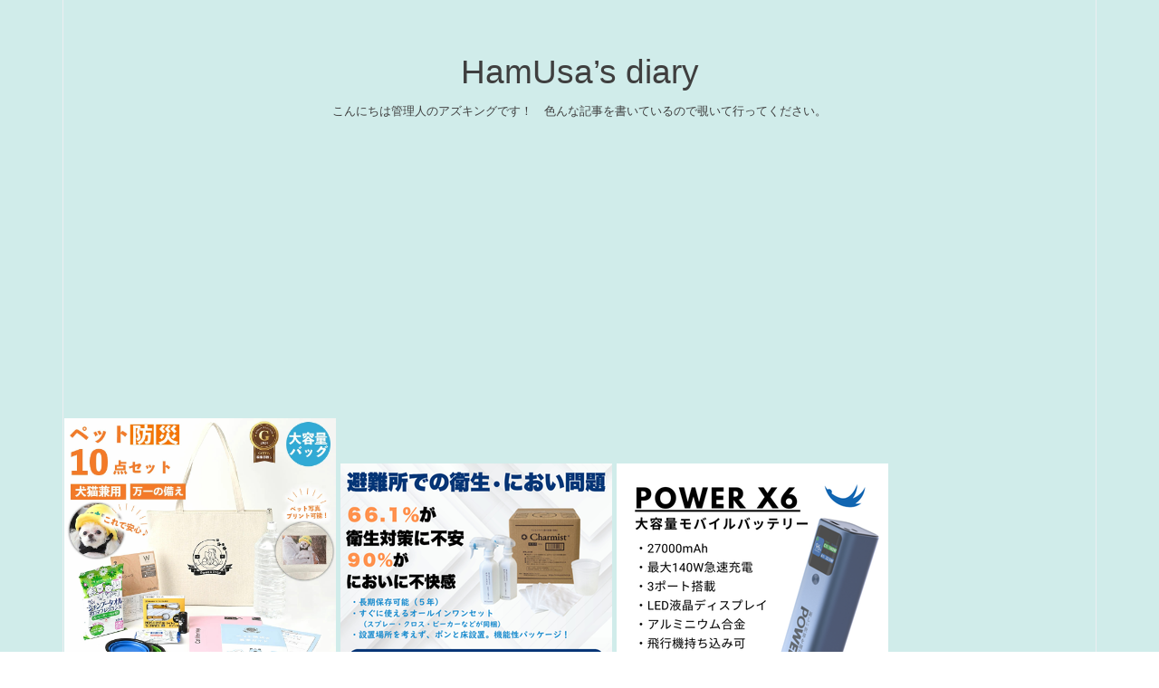

--- FILE ---
content_type: text/html; charset=utf-8
request_url: https://www.small-animals.work/archive/2024
body_size: 21523
content:
<!DOCTYPE html>
<html
  lang="ja"

data-admin-domain="//blog.hatena.ne.jp"
data-admin-origin="https://blog.hatena.ne.jp"
data-author="HamUsa"
data-avail-langs="ja en"
data-blog="small-animals.hatenablog.com"
data-blog-host="small-animals.hatenablog.com"
data-blog-is-public="1"
data-blog-name="HamUsa’s diary"
data-blog-owner="HamUsa"
data-blog-show-ads=""
data-blog-show-sleeping-ads=""
data-blog-uri="https://www.small-animals.work/"
data-blog-uuid="10257846132704711425"
data-blogs-uri-base="https://www.small-animals.work"
data-brand="pro"
data-data-layer="{&quot;hatenablog&quot;:{&quot;admin&quot;:{},&quot;analytics&quot;:{&quot;brand_property_id&quot;:&quot;&quot;,&quot;measurement_id&quot;:&quot;G-M23HN37NGM&quot;,&quot;non_sampling_property_id&quot;:&quot;&quot;,&quot;property_id&quot;:&quot;UA-132768405-1&quot;,&quot;separated_property_id&quot;:&quot;UA-29716941-22&quot;},&quot;blog&quot;:{&quot;blog_id&quot;:&quot;10257846132704711425&quot;,&quot;content_seems_japanese&quot;:&quot;true&quot;,&quot;disable_ads&quot;:&quot;custom_domain&quot;,&quot;enable_ads&quot;:&quot;false&quot;,&quot;enable_keyword_link&quot;:&quot;false&quot;,&quot;entry_show_footer_related_entries&quot;:&quot;true&quot;,&quot;force_pc_view&quot;:&quot;false&quot;,&quot;is_public&quot;:&quot;true&quot;,&quot;is_responsive_view&quot;:&quot;false&quot;,&quot;is_sleeping&quot;:&quot;false&quot;,&quot;lang&quot;:&quot;ja&quot;,&quot;name&quot;:&quot;HamUsa\u2019s diary&quot;,&quot;owner_name&quot;:&quot;HamUsa&quot;,&quot;uri&quot;:&quot;https://www.small-animals.work/&quot;},&quot;brand&quot;:&quot;pro&quot;,&quot;page_id&quot;:&quot;archive&quot;,&quot;permalink_entry&quot;:null,&quot;pro&quot;:&quot;pro&quot;,&quot;router_type&quot;:&quot;blogs&quot;}}"
data-device="pc"
data-dont-recommend-pro="false"
data-global-domain="https://hatena.blog"
data-globalheader-color="b"
data-globalheader-type="pc"
data-has-touch-view="1"
data-help-url="https://help.hatenablog.com"
data-hide-header="1"
data-page="archive"
data-parts-domain="https://hatenablog-parts.com"
data-plus-available="1"
data-pro="true"
data-router-type="blogs"
data-sentry-dsn="https://03a33e4781a24cf2885099fed222b56d@sentry.io/1195218"
data-sentry-environment="production"
data-sentry-sample-rate="0.1"
data-static-domain="https://cdn.blog.st-hatena.com"
data-version="ab768ab3bb377ae35cb1328958d280"



  itemscope
  itemtype="http://schema.org/Blog"


  data-initial-state="{}"

  >
  <head prefix="og: http://ogp.me/ns# fb: http://ogp.me/ns/fb#">

  

  
  <meta name="viewport" content="width=device-width, initial-scale=1.0" />


  


  

  <meta name="robots" content="max-image-preview:large" />


  <meta charset="utf-8"/>
  <meta http-equiv="X-UA-Compatible" content="IE=7; IE=9; IE=10; IE=11" />
  <title>2024-01-01から1年間の記事一覧 - HamUsa’s diary</title>

  
  <link rel="canonical" href="https://www.small-animals.work/archive/2024"/>



  

<meta itemprop="name" content="2024-01-01から1年間の記事一覧 - HamUsa’s diary"/>

  <meta itemprop="image" content="https://cdn.blog.st-hatena.com/images/theme/og-image-1500.png"/>


  <meta property="og:title" content="2024-01-01から1年間の記事一覧 - HamUsa’s diary"/>
<meta property="og:type" content="blog"/>
  <meta property="og:url" content="https://www.small-animals.work/archive/2024"/>

  
  
  
  <meta property="og:image" content="https://cdn.blog.st-hatena.com/images/theme/og-image-1500.png"/>

<meta property="og:image:alt" content="2024-01-01から1年間の記事一覧 - HamUsa’s diary"/>
  <meta property="og:description" content="こんにちは管理人のアズキングです！　色んな記事を書いているので覗いて行ってください。" />
<meta property="og:site_name" content="HamUsa’s diary"/>

    <meta name="twitter:card" content="summary" />  <meta name="twitter:title" content="2024-01-01から1年間の記事一覧 - HamUsa’s diary" />  <meta name="twitter:description" content="こんにちは管理人のアズキングです！　色んな記事を書いているので覗いて行ってください。" />  <meta name="twitter:app:name:iphone" content="はてなブログアプリ" />
  <meta name="twitter:app:id:iphone" content="583299321" />
  <meta name="twitter:app:url:iphone" content="hatenablog:///open?uri=https%3A%2F%2Fwww.small-animals.work%2Farchive%2F2024" />  <meta name="twitter:site" content="@azuking0430" />
  
    <meta name="google-site-verification" content="E5MRqnoOyah6M4zkOs3wWZsqBqja3OVfXr7_1Bvjy3A" />
    <meta name="keywords" content="雑記,うさぎ,ハムスター,ペット用品,旅行,スイーツ,小動物,ダイエット" />


  
<script
  id="embed-gtm-data-layer-loader"
  data-data-layer-page-specific=""
>
(function() {
  function loadDataLayer(elem, attrName) {
    if (!elem) { return {}; }
    var json = elem.getAttribute(attrName);
    if (!json) { return {}; }
    return JSON.parse(json);
  }

  var globalVariables = loadDataLayer(
    document.documentElement,
    'data-data-layer'
  );
  var pageSpecificVariables = loadDataLayer(
    document.getElementById('embed-gtm-data-layer-loader'),
    'data-data-layer-page-specific'
  );

  var variables = [globalVariables, pageSpecificVariables];

  if (!window.dataLayer) {
    window.dataLayer = [];
  }

  for (var i = 0; i < variables.length; i++) {
    window.dataLayer.push(variables[i]);
  }
})();
</script>

<!-- Google Tag Manager -->
<script>(function(w,d,s,l,i){w[l]=w[l]||[];w[l].push({'gtm.start':
new Date().getTime(),event:'gtm.js'});var f=d.getElementsByTagName(s)[0],
j=d.createElement(s),dl=l!='dataLayer'?'&l='+l:'';j.async=true;j.src=
'https://www.googletagmanager.com/gtm.js?id='+i+dl;f.parentNode.insertBefore(j,f);
})(window,document,'script','dataLayer','GTM-P4CXTW');</script>
<!-- End Google Tag Manager -->
<!-- Google Tag Manager -->
<script>(function(w,d,s,l,i){w[l]=w[l]||[];w[l].push({'gtm.start':
new Date().getTime(),event:'gtm.js'});var f=d.getElementsByTagName(s)[0],
j=d.createElement(s),dl=l!='dataLayer'?'&l='+l:'';j.async=true;j.src=
'https://www.googletagmanager.com/gtm.js?id='+i+dl;f.parentNode.insertBefore(j,f);
})(window,document,'script','dataLayer','GTM-KDW65T6');</script>
<!-- End Google Tag Manager -->










  <link rel="shortcut icon" href="https://www.small-animals.work/icon/favicon">
<link rel="apple-touch-icon" href="https://www.small-animals.work/icon/touch">
<link rel="icon" sizes="192x192" href="https://www.small-animals.work/icon/link">

  

<link rel="alternate" type="application/atom+xml" title="Atom" href="https://www.small-animals.work/feed"/>
<link rel="alternate" type="application/rss+xml" title="RSS2.0" href="https://www.small-animals.work/rss"/>

  
  
  <link rel="author" href="http://www.hatena.ne.jp/HamUsa/">


  
    <link rel="next" href="https://www.small-animals.work/archive/2024?page=2">

  
      <link rel="preload" href="https://cdn.image.st-hatena.com/image/scale/1c88aad29f97e65708e73c408ba7b6fcae716458/backend=imagemagick;height=500;quality=80;version=1;width=500/https%3A%2F%2Fblogger.googleusercontent.com%2Fimg%2Fb%2FR29vZ2xl%2FAVvXsEjqJ7Z3x82XqpTeYKijfUrpui0soZzYpfAompg1qp2P4BCvD99bgQ9L7DpHbi7pzsPCLk7zk38V7Sbil6E9eRgXF1gj8_RicPBqUIrkqZz8hyphenhyphenN_q7QrtJo8rzs6isg8npyezI-3XIoneSA%2Fs800%2Fhokensyou.png" as="image"/>


  
    
<link rel="stylesheet" type="text/css" href="https://cdn.blog.st-hatena.com/css/blog.css?version=ab768ab3bb377ae35cb1328958d280"/>

    
  <link rel="stylesheet" type="text/css" href="https://usercss.blog.st-hatena.com/blog_style/10257846132704711425/6459ceeaf554d771403dbea05d56eadf07bcf621"/>
  
  

  

  
<script> </script>

  
<style>
  div#google_afc_user,
  div.google-afc-user-container,
  div.google_afc_image,
  div.google_afc_blocklink {
      display: block !important;
  }
</style>


  

  

  <script async src="https://pagead2.googlesyndication.com/pagead/js/adsbygoogle.js?client=ca-pub-1224584032752832"
     crossorigin="anonymous"></script>
</head>

  <body class="page-archive enable-top-editarea enable-bottom-editarea globalheader-off globalheader-ng-enabled">
    

<div id="globalheader-container"
  data-brand="hatenablog"
  style="display: none"
  >
  <iframe id="globalheader" height="37" frameborder="0" allowTransparency="true"></iframe>
</div>


  
  
  

  <div id="container">
    <div id="container-inner">
      <header id="blog-title" data-brand="hatenablog">
  <div id="blog-title-inner" >
    <div id="blog-title-content">
      <h1 id="title"><a href="https://www.small-animals.work/">HamUsa’s diary</a></h1>
      
        <h2 id="blog-description">こんにちは管理人のアズキングです！　色んな記事を書いているので覗いて行ってください。</h2>
      
    </div>
  </div>
</header>

      
  <div id="top-editarea">
    <script type="text/javascript" src="http://code.jquery.com/jquery-1.9.1.min.js"></script>
<script>
    $(function(){
        $(".menu-toggle").on("click", function() {
            $(this).next().slideToggle();
        });
    });
     $(window).resize(function(){
    var win = $(window).width();
    var p = 768;
    if(win > p){
      $("#menu").show();
    } else {
      $("#menu").hide();
    }
  });
</script>

<script async src="https://pagead2.googlesyndication.com/pagead/js/adsbygoogle.js?client=ca-pub-1224584032752832"
     crossorigin="anonymous"></script>
<!-- アズキング上 -->
<ins class="adsbygoogle"
     style="display:block"
     data-ad-client="ca-pub-1224584032752832"
     data-ad-slot="7454006549"
     data-ad-format="auto"
     data-full-width-responsive="true"></ins>
<script>
     (adsbygoogle = window.adsbygoogle || []).push({});
</script>

<script type="text/javascript">
    amzn_assoc_ad_type = "link_enhancement_widget";
    amzn_assoc_tracking_id = "konitan10-22";
    amzn_assoc_linkid = "441650f10aa9176d0f17a916d88e8d8f";
    amzn_assoc_placement = "";
    amzn_assoc_marketplace = "amazon";
    amzn_assoc_region = "JP";
</script>
<script src="//ws-fe.amazon-adsystem.com/widgets/q?ServiceVersion=20070822&Operation=GetScript&ID=OneJS&WS=1&MarketPlace=JP"></script>
</script>

<img src="https://www.rentracks.jp/adx/p.gifx?idx=0.69448.364553.9960.14209&dna=163730" border="0" height="1" width="1"><a href="https://www.rentracks.jp/adx/r.html?idx=0.69448.364553.9960.14209&dna=163730" rel="nofollow noopener" target="_blank"><img src="https://www.image-rentracks.com/14209/300_300_high.jpg" width="300" height="300" border="0"></a>

<img src="https://www.rentracks.jp/adx/p.gifx?idx=0.69448.364553.10123.14465&dna=166685" border="0" height="1" width="1"><a href="https://www.rentracks.jp/adx/r.html?idx=0.69448.364553.10123.14465&dna=166685" rel="nofollow noopener" target="_blank"><img src="https://www.image-rentracks.com/14465/300_250_01.png" width="300" height="250" border="0"></a>

<img src="https://www.rentracks.jp/adx/p.gifx?idx=0.69448.364553.9945.14184&dna=164840" border="0" height="1" width="1"><a href="https://www.rentracks.jp/adx/r.html?idx=0.69448.364553.9945.14184&dna=164840" rel="nofollow noopener" target="_blank"><img src="https://www.image-rentracks.com/14184/300_250.png" width="300" height="250" border="0"></a>

  </div>


      
        
      
      



<div id="content">
  <div id="content-inner">
    <div id="wrapper">
      <div id="main">
        <div id="main-inner">
          

          



          

          
            <h2 class="archive-heading">
              2024-01-01から1年間の記事一覧
            </h2>
          

          
            <div class="archive-entries">
              
                
                  <section class="archive-entry test-archive-entry autopagerize_page_element" data-uuid="6802418398303794835">
<div class="archive-entry-header">
  <div class="date archive-date">
    <a href="https://www.small-animals.work/archive/2024/11/14" rel="nofollow">
      <time datetime="2024-11-14" title="2024-11-14">
        <span class="date-year">2024</span><span class="hyphen">-</span><span class="date-month">11</span><span class="hyphen">-</span><span class="date-day">14</span>
      </time>
    </a>
  </div>

  <h1 class="entry-title">
    <a class="entry-title-link" href="https://www.small-animals.work/entry/2024/11/14/070152">3ヶ月連続で月額108,334円を超えると扶養から外れる。では、年を跨いで3ヶ月連続ならどうなるのか聞いてみた。</a>
  </h1>
</div>


  <div class="categories">
    
      <a href="https://www.small-animals.work/archive/category/%E9%9B%91%E8%A8%98%E3%83%96%E3%83%AD%E3%82%B0" class="archive-category-link category-雑記ブログ">雑記ブログ</a>
    
  </div>


  <a href="https://www.small-animals.work/entry/2024/11/14/070152" class="entry-thumb-link">
    <div class="entry-thumb" style="background-image: url('https://cdn.image.st-hatena.com/image/scale/1c88aad29f97e65708e73c408ba7b6fcae716458/backend=imagemagick;height=500;quality=80;version=1;width=500/https%3A%2F%2Fblogger.googleusercontent.com%2Fimg%2Fb%2FR29vZ2xl%2FAVvXsEjqJ7Z3x82XqpTeYKijfUrpui0soZzYpfAompg1qp2P4BCvD99bgQ9L7DpHbi7pzsPCLk7zk38V7Sbil6E9eRgXF1gj8_RicPBqUIrkqZz8hyphenhyphenN_q7QrtJo8rzs6isg8npyezI-3XIoneSA%2Fs800%2Fhokensyou.png');">
    </div>
  </a>
<div class="archive-entry-body">
  <p class="entry-description">
    
      3ヶ月連続で月額108,334円を超えると扶養から外れる。では、年を跨いで3ヶ月連続ならどうなるのか聞いてみた。 こんにちはアズキングです！今回は実際に自分が直面し、健康保険組合に問い合わせて確認した内容です。 まず最初に書いてある内容は私が働く会社…
    
  </p>

  
    <div class="archive-entry-tags-wrapper">
  <div class="archive-entry-tags">
      <span class="archive-entry-tag">
        <a href="https://d.hatena.ne.jp/keyword/3%E3%83%B6%E6%9C%88%E9%80%A3%E7%B6%9A" class="archive-entry-tag-link">
          
          
          <span class="archive-entry-tag-icon">#</span><span class="archive-entry-tag-label">3ヶ月連続</span>
        </a>
      </span>
    
      <span class="archive-entry-tag">
        <a href="https://d.hatena.ne.jp/keyword/108334%E5%86%86" class="archive-entry-tag-link">
          
          
          <span class="archive-entry-tag-icon">#</span><span class="archive-entry-tag-label">108334円</span>
        </a>
      </span>
    
      <span class="archive-entry-tag">
        <a href="https://d.hatena.ne.jp/keyword/%E6%89%B6%E9%A4%8A%E3%81%8B%E3%82%89%E5%A4%96%E3%82%8C%E3%82%8B" class="archive-entry-tag-link">
          
          
          <span class="archive-entry-tag-icon">#</span><span class="archive-entry-tag-label">扶養から外れる</span>
        </a>
      </span>
    
      <span class="archive-entry-tag">
        <a href="https://d.hatena.ne.jp/keyword/%E5%AE%B6%E6%97%8F%E6%89%8B%E5%BD%93" class="archive-entry-tag-link">
          
          
          <span class="archive-entry-tag-icon">#</span><span class="archive-entry-tag-label">家族手当</span>
        </a>
      </span>
      </div>
</div>

  

  <span class="social-buttons">
    
    
      <a href="https://b.hatena.ne.jp/entry/s/www.small-animals.work/entry/2024/11/14/070152" class="bookmark-widget-counter">
        <img src="https://b.hatena.ne.jp/entry/image/https://www.small-animals.work/entry/2024/11/14/070152" alt="はてなブックマーク - 3ヶ月連続で月額108,334円を超えると扶養から外れる。では、年を跨いで3ヶ月連続ならどうなるのか聞いてみた。" />
      </a>
    

    <span
      class="star-container"
      data-hatena-star-container
      data-hatena-star-url="https://www.small-animals.work/entry/2024/11/14/070152"
      data-hatena-star-title="3ヶ月連続で月額108,334円を超えると扶養から外れる。では、年を跨いで3ヶ月連続ならどうなるのか聞いてみた。"
      data-hatena-star-variant="profile-icon"
      data-hatena-star-profile-url-template="https://blog.hatena.ne.jp/{username}/"
    ></span>
  </span>
</div>
</section>
              
                
                  <section class="archive-entry test-archive-entry autopagerize_page_element" data-uuid="6802418398303285893">
<div class="archive-entry-header">
  <div class="date archive-date">
    <a href="https://www.small-animals.work/archive/2024/11/12" rel="nofollow">
      <time datetime="2024-11-12" title="2024-11-12">
        <span class="date-year">2024</span><span class="hyphen">-</span><span class="date-month">11</span><span class="hyphen">-</span><span class="date-day">12</span>
      </time>
    </a>
  </div>

  <h1 class="entry-title">
    <a class="entry-title-link" href="https://www.small-animals.work/entry/2024/11/12/061948">子供にバスケットを教えてもらいました。</a>
  </h1>
</div>


  <div class="categories">
    
      <a href="https://www.small-animals.work/archive/category/%E5%AD%90%E8%82%B2%E3%81%A6" class="archive-category-link category-子育て">子育て</a>
    
  </div>


  <a href="https://www.small-animals.work/entry/2024/11/12/061948" class="entry-thumb-link">
    <div class="entry-thumb" style="background-image: url('https://cdn.image.st-hatena.com/image/scale/390e5cafdfd84481ebd8d07bdbf752b3353a666e/backend=imagemagick;height=500;quality=80;version=1;width=500/https%3A%2F%2Fcdn-ak.f.st-hatena.com%2Fimages%2Ffotolife%2FH%2FHamUsa%2F20241112%2F20241112061304.gif');">
    </div>
  </a>
<div class="archive-entry-body">
  <p class="entry-description">
    
      子供にバスケットを教えてもらいました。 こんにちはアズキングです！前回、書いた自転車の練習をした日にバスケットのドリブルが出来るようになったから教えてあげるとの事で子供に教えてもらいました。ちなみにバスケットをやりたくなった理由ですが、妻の…
    
  </p>

  
    <div class="archive-entry-tags-wrapper">
  <div class="archive-entry-tags">
      <span class="archive-entry-tag">
        <a href="https://d.hatena.ne.jp/keyword/%E5%AD%90%E8%82%B2%E3%81%A6" class="archive-entry-tag-link">
          
          
          <span class="archive-entry-tag-icon">#</span><span class="archive-entry-tag-label">子育て</span>
        </a>
      </span>
    
      <span class="archive-entry-tag">
        <a href="https://d.hatena.ne.jp/keyword/%E3%83%90%E3%82%B9%E3%82%B1%E3%83%83%E3%83%88" class="archive-entry-tag-link">
          
          
          <span class="archive-entry-tag-icon">#</span><span class="archive-entry-tag-label">バスケット</span>
        </a>
      </span>
    
      <span class="archive-entry-tag">
        <a href="https://d.hatena.ne.jp/keyword/%E3%83%89%E3%83%AA%E3%83%96%E3%83%AB" class="archive-entry-tag-link">
          
          
          <span class="archive-entry-tag-icon">#</span><span class="archive-entry-tag-label">ドリブル</span>
        </a>
      </span>
    
      <span class="archive-entry-tag">
        <a href="https://d.hatena.ne.jp/keyword/%E3%83%9F%E3%83%8B%E3%83%90%E3%82%B9" class="archive-entry-tag-link">
          
          
          <span class="archive-entry-tag-icon">#</span><span class="archive-entry-tag-label">ミニバス</span>
        </a>
      </span>
    
      <span class="archive-entry-tag">
        <a href="https://d.hatena.ne.jp/keyword/%E7%BF%92%E3%81%84%E4%BA%8B" class="archive-entry-tag-link">
          
          
          <span class="archive-entry-tag-icon">#</span><span class="archive-entry-tag-label">習い事</span>
        </a>
      </span>
      </div>
</div>

  

  <span class="social-buttons">
    
    
      <a href="https://b.hatena.ne.jp/entry/s/www.small-animals.work/entry/2024/11/12/061948" class="bookmark-widget-counter">
        <img src="https://b.hatena.ne.jp/entry/image/https://www.small-animals.work/entry/2024/11/12/061948" alt="はてなブックマーク - 子供にバスケットを教えてもらいました。" />
      </a>
    

    <span
      class="star-container"
      data-hatena-star-container
      data-hatena-star-url="https://www.small-animals.work/entry/2024/11/12/061948"
      data-hatena-star-title="子供にバスケットを教えてもらいました。"
      data-hatena-star-variant="profile-icon"
      data-hatena-star-profile-url-template="https://blog.hatena.ne.jp/{username}/"
    ></span>
  </span>
</div>
</section>
              
                
                  <section class="archive-entry test-archive-entry autopagerize_page_element" data-uuid="6802418398303033284">
<div class="archive-entry-header">
  <div class="date archive-date">
    <a href="https://www.small-animals.work/archive/2024/11/11" rel="nofollow">
      <time datetime="2024-11-11" title="2024-11-11">
        <span class="date-year">2024</span><span class="hyphen">-</span><span class="date-month">11</span><span class="hyphen">-</span><span class="date-day">11</span>
      </time>
    </a>
  </div>

  <h1 class="entry-title">
    <a class="entry-title-link" href="https://www.small-animals.work/entry/2024/11/11/061230">子供と自転車の練習へ</a>
  </h1>
</div>


  <div class="categories">
    
      <a href="https://www.small-animals.work/archive/category/%E5%AD%90%E8%82%B2%E3%81%A6" class="archive-category-link category-子育て">子育て</a>
    
  </div>


  <a href="https://www.small-animals.work/entry/2024/11/11/061230" class="entry-thumb-link">
    <div class="entry-thumb" style="background-image: url('https://cdn.image.st-hatena.com/image/scale/2e267b39878c8f6d8f9bedc00fb0e172a6fcfb0d/backend=imagemagick;height=500;quality=80;version=1;width=500/https%3A%2F%2Fcdn-ak.f.st-hatena.com%2Fimages%2Ffotolife%2FH%2FHamUsa%2F20241111%2F20241111060557.gif');">
    </div>
  </a>
<div class="archive-entry-body">
  <p class="entry-description">
    
      子供と自転車の練習へ こんにちはアズキングです！今日は実家へ遊びに来たついでに子供と自転車の練習をして来ました。長い間、自転車に乗っていなくて久しぶりに乗ったら上手く乗れなくてショックだったと娘から聞き練習です！試してみると、フラフラはしま…
    
  </p>

  
    <div class="archive-entry-tags-wrapper">
  <div class="archive-entry-tags">
      <span class="archive-entry-tag">
        <a href="https://d.hatena.ne.jp/keyword/%E8%87%AA%E8%BB%A2%E8%BB%8A" class="archive-entry-tag-link">
          
          
          <span class="archive-entry-tag-icon">#</span><span class="archive-entry-tag-label">自転車</span>
        </a>
      </span>
    
      <span class="archive-entry-tag">
        <a href="https://d.hatena.ne.jp/keyword/%E7%B7%B4%E7%BF%92" class="archive-entry-tag-link">
          
          
          <span class="archive-entry-tag-icon">#</span><span class="archive-entry-tag-label">練習</span>
        </a>
      </span>
    
      <span class="archive-entry-tag">
        <a href="https://d.hatena.ne.jp/keyword/%E5%AD%90%E8%82%B2%E3%81%A6" class="archive-entry-tag-link">
          
          
          <span class="archive-entry-tag-icon">#</span><span class="archive-entry-tag-label">子育て</span>
        </a>
      </span>
    
      <span class="archive-entry-tag">
        <a href="https://d.hatena.ne.jp/keyword/%E3%83%81%E3%83%A3%E3%83%AA" class="archive-entry-tag-link">
          
          
          <span class="archive-entry-tag-icon">#</span><span class="archive-entry-tag-label">チャリ</span>
        </a>
      </span>
      </div>
</div>

  

  <span class="social-buttons">
    
    
      <a href="https://b.hatena.ne.jp/entry/s/www.small-animals.work/entry/2024/11/11/061230" class="bookmark-widget-counter">
        <img src="https://b.hatena.ne.jp/entry/image/https://www.small-animals.work/entry/2024/11/11/061230" alt="はてなブックマーク - 子供と自転車の練習へ" />
      </a>
    

    <span
      class="star-container"
      data-hatena-star-container
      data-hatena-star-url="https://www.small-animals.work/entry/2024/11/11/061230"
      data-hatena-star-title="子供と自転車の練習へ"
      data-hatena-star-variant="profile-icon"
      data-hatena-star-profile-url-template="https://blog.hatena.ne.jp/{username}/"
    ></span>
  </span>
</div>
</section>
              
                
                  <section class="archive-entry test-archive-entry autopagerize_page_element" data-uuid="6802418398302609327">
<div class="archive-entry-header">
  <div class="date archive-date">
    <a href="https://www.small-animals.work/archive/2024/11/09" rel="nofollow">
      <time datetime="2024-11-09" title="2024-11-09">
        <span class="date-year">2024</span><span class="hyphen">-</span><span class="date-month">11</span><span class="hyphen">-</span><span class="date-day">09</span>
      </time>
    </a>
  </div>

  <h1 class="entry-title">
    <a class="entry-title-link" href="https://www.small-animals.work/entry/2024/11/09/181431">ワンコも衣替え</a>
  </h1>
</div>


  <div class="categories">
    
      <a href="https://www.small-animals.work/archive/category/%E7%8A%AC" class="archive-category-link category-犬">犬</a>
    
      <a href="https://www.small-animals.work/archive/category/%E3%82%A2%E3%83%B3%E3%82%B3" class="archive-category-link category-アンコ">アンコ</a>
    
  </div>


  <a href="https://www.small-animals.work/entry/2024/11/09/181431" class="entry-thumb-link">
    <div class="entry-thumb" style="background-image: url('https://cdn.image.st-hatena.com/image/scale/ca9defcdbc7d80628aa4e8800dde81e152e7431f/backend=imagemagick;height=500;quality=80;version=1;width=500/https%3A%2F%2Fcdn-ak.f.st-hatena.com%2Fimages%2Ffotolife%2FH%2FHamUsa%2F20241109%2F20241109114905.jpg');">
    </div>
  </a>
<div class="archive-entry-body">
  <p class="entry-description">
    
      ワンコも衣替え こんにちはアズキングです！最近、一気に寒くなって来たので人間もアンコも衣替えを行いました。アンコはトイプードルとミニチュアシュナウザーのミックスです。シュナプーはどちらの犬種も寒さに強くない為、暖かくしてあげようと思いモコモ…
    
  </p>

  
    <div class="archive-entry-tags-wrapper">
  <div class="archive-entry-tags">
      <span class="archive-entry-tag">
        <a href="https://d.hatena.ne.jp/keyword/%E3%82%B7%E3%83%A5%E3%83%8C%E3%83%BC%E3%83%89%E3%83%AB" class="archive-entry-tag-link">
          
          
          <span class="archive-entry-tag-icon">#</span><span class="archive-entry-tag-label">シュヌードル</span>
        </a>
      </span>
    
      <span class="archive-entry-tag">
        <a href="https://d.hatena.ne.jp/keyword/%E3%82%B7%E3%83%A5%E3%83%8A%E3%83%97%E3%83%BC" class="archive-entry-tag-link">
          
          
          <span class="archive-entry-tag-icon">#</span><span class="archive-entry-tag-label">シュナプー</span>
        </a>
      </span>
    
      <span class="archive-entry-tag">
        <a href="https://d.hatena.ne.jp/keyword/%E3%83%9F%E3%83%8B%E3%83%81%E3%83%A5%E3%82%A2%E3%82%B7%E3%83%A5%E3%83%8A%E3%82%A6%E3%82%B6%E3%83%BC" class="archive-entry-tag-link">
          
          
          <span class="archive-entry-tag-icon">#</span><span class="archive-entry-tag-label">ミニチュアシュナウザー</span>
        </a>
      </span>
    
      <span class="archive-entry-tag">
        <a href="https://d.hatena.ne.jp/keyword/%E3%83%88%E3%82%A4%E3%83%97%E3%83%BC%E3%83%89%E3%83%AB" class="archive-entry-tag-link">
          
          
          <span class="archive-entry-tag-icon">#</span><span class="archive-entry-tag-label">トイプードル</span>
        </a>
      </span>
    
      <span class="archive-entry-tag">
        <a href="https://d.hatena.ne.jp/keyword/%E5%86%AC%E6%94%AF%E5%BA%A6" class="archive-entry-tag-link">
          
          
          <span class="archive-entry-tag-icon">#</span><span class="archive-entry-tag-label">冬支度</span>
        </a>
      </span>
    
      <span class="archive-entry-tag">
        <a href="https://d.hatena.ne.jp/keyword/%E8%A1%A3%E6%9B%BF%E3%81%88" class="archive-entry-tag-link">
          
          
          <span class="archive-entry-tag-icon">#</span><span class="archive-entry-tag-label">衣替え</span>
        </a>
      </span>
      </div>
</div>

  

  <span class="social-buttons">
    
    
      <a href="https://b.hatena.ne.jp/entry/s/www.small-animals.work/entry/2024/11/09/181431" class="bookmark-widget-counter">
        <img src="https://b.hatena.ne.jp/entry/image/https://www.small-animals.work/entry/2024/11/09/181431" alt="はてなブックマーク - ワンコも衣替え" />
      </a>
    

    <span
      class="star-container"
      data-hatena-star-container
      data-hatena-star-url="https://www.small-animals.work/entry/2024/11/09/181431"
      data-hatena-star-title="ワンコも衣替え"
      data-hatena-star-variant="profile-icon"
      data-hatena-star-profile-url-template="https://blog.hatena.ne.jp/{username}/"
    ></span>
  </span>
</div>
</section>
              
                
                  <section class="archive-entry test-archive-entry autopagerize_page_element" data-uuid="6802418398302414283">
<div class="archive-entry-header">
  <div class="date archive-date">
    <a href="https://www.small-animals.work/archive/2024/11/08" rel="nofollow">
      <time datetime="2024-11-08" title="2024-11-08">
        <span class="date-year">2024</span><span class="hyphen">-</span><span class="date-month">11</span><span class="hyphen">-</span><span class="date-day">08</span>
      </time>
    </a>
  </div>

  <h1 class="entry-title">
    <a class="entry-title-link" href="https://www.small-animals.work/entry/2024/11/08/182330">犬の術後服着、何故かレスリングしそうに見えてしまう。</a>
  </h1>
</div>


  <div class="categories">
    
      <a href="https://www.small-animals.work/archive/category/%E3%82%A2%E3%83%B3%E3%82%B3" class="archive-category-link category-アンコ">アンコ</a>
    
      <a href="https://www.small-animals.work/archive/category/%E7%8A%AC" class="archive-category-link category-犬">犬</a>
    
  </div>


  <a href="https://www.small-animals.work/entry/2024/11/08/182330" class="entry-thumb-link">
    <div class="entry-thumb" style="background-image: url('https://cdn.image.st-hatena.com/image/scale/7be03f048617e493c40a5cc9ad2a795e2d3786f6/backend=imagemagick;height=500;quality=80;version=1;width=500/https%3A%2F%2Fcdn-ak.f.st-hatena.com%2Fimages%2Ffotolife%2FH%2FHamUsa%2F20241108%2F20241108150746.jpg');">
    </div>
  </a>
<div class="archive-entry-body">
  <p class="entry-description">
    
      犬の術後服着、何故かレスリングしそうに見えてしまう。 こんにちはアズキングです。アンコの避妊手術を動物病院でしてもらいました。術後、傷を舐めない様にエリザベスカラーを付けてもらいました。エリザベスカラーを付けている姿を見ていると生活しにくそ…
    
  </p>

  
    <div class="archive-entry-tags-wrapper">
  <div class="archive-entry-tags">
      <span class="archive-entry-tag">
        <a href="https://d.hatena.ne.jp/keyword/%E3%82%B7%E3%83%A5%E3%83%8A%E3%82%A6%E3%82%B6%E3%83%BC" class="archive-entry-tag-link">
          
          
          <span class="archive-entry-tag-icon">#</span><span class="archive-entry-tag-label">シュナウザー</span>
        </a>
      </span>
    
      <span class="archive-entry-tag">
        <a href="https://d.hatena.ne.jp/keyword/%E3%83%88%E3%82%A4%E3%83%97%E3%83%BC%E3%83%89%E3%83%AB" class="archive-entry-tag-link">
          
          
          <span class="archive-entry-tag-icon">#</span><span class="archive-entry-tag-label">トイプードル</span>
        </a>
      </span>
    
      <span class="archive-entry-tag">
        <a href="https://d.hatena.ne.jp/keyword/%E3%82%B7%E3%83%A5%E3%83%8C%E3%83%BC%E3%83%89%E3%83%AB" class="archive-entry-tag-link">
          
          
          <span class="archive-entry-tag-icon">#</span><span class="archive-entry-tag-label">シュヌードル</span>
        </a>
      </span>
    
      <span class="archive-entry-tag">
        <a href="https://d.hatena.ne.jp/keyword/%E3%82%B7%E3%83%A5%E3%83%8A%E3%83%97%E3%83%BC" class="archive-entry-tag-link">
          
          
          <span class="archive-entry-tag-icon">#</span><span class="archive-entry-tag-label">シュナプー</span>
        </a>
      </span>
    
      <span class="archive-entry-tag">
        <a href="https://d.hatena.ne.jp/keyword/%E3%83%AC%E3%82%B9%E3%83%AA%E3%83%B3%E3%82%B0" class="archive-entry-tag-link">
          
          
          <span class="archive-entry-tag-icon">#</span><span class="archive-entry-tag-label">レスリング</span>
        </a>
      </span>
      </div>
</div>

  

  <span class="social-buttons">
    
    
      <a href="https://b.hatena.ne.jp/entry/s/www.small-animals.work/entry/2024/11/08/182330" class="bookmark-widget-counter">
        <img src="https://b.hatena.ne.jp/entry/image/https://www.small-animals.work/entry/2024/11/08/182330" alt="はてなブックマーク - 犬の術後服着、何故かレスリングしそうに見えてしまう。" />
      </a>
    

    <span
      class="star-container"
      data-hatena-star-container
      data-hatena-star-url="https://www.small-animals.work/entry/2024/11/08/182330"
      data-hatena-star-title="犬の術後服着、何故かレスリングしそうに見えてしまう。"
      data-hatena-star-variant="profile-icon"
      data-hatena-star-profile-url-template="https://blog.hatena.ne.jp/{username}/"
    ></span>
  </span>
</div>
</section>
              
                
                  <section class="archive-entry test-archive-entry autopagerize_page_element" data-uuid="6802418398302202738">
<div class="archive-entry-header">
  <div class="date archive-date">
    <a href="https://www.small-animals.work/archive/2024/11/07" rel="nofollow">
      <time datetime="2024-11-07" title="2024-11-07">
        <span class="date-year">2024</span><span class="hyphen">-</span><span class="date-month">11</span><span class="hyphen">-</span><span class="date-day">07</span>
      </time>
    </a>
  </div>

  <h1 class="entry-title">
    <a class="entry-title-link" href="https://www.small-animals.work/entry/2024/11/07/183421">子供とゴルフの打ちっぱなしへ</a>
  </h1>
</div>


  <div class="categories">
    
      <a href="https://www.small-animals.work/archive/category/%E5%AD%90%E8%82%B2%E3%81%A6" class="archive-category-link category-子育て">子育て</a>
    
  </div>


  <a href="https://www.small-animals.work/entry/2024/11/07/183421" class="entry-thumb-link">
    <div class="entry-thumb" style="background-image: url('https://cdn.image.st-hatena.com/image/scale/431a2204cb28488ed843b0d6bf7b80ddb8df613e/backend=imagemagick;height=500;quality=80;version=1;width=500/https%3A%2F%2Fcdn-ak.f.st-hatena.com%2Fimages%2Ffotolife%2FH%2FHamUsa%2F20241107%2F20241107182958.gif');">
    </div>
  </a>
<div class="archive-entry-body">
  <p class="entry-description">
    
      子供とゴルフの打ちっぱなしへ こんにちはアズキングです！最近、涼しい日が多くなりました。そのため休みになるとゴルフの打ちっぱなしやゴルフ場に行く事が多く、子供からゴルフってそんなに面白いん？と聞かれて一緒に打ちっぱなし場を行く事にしました。…
    
  </p>

  
    <div class="archive-entry-tags-wrapper">
  <div class="archive-entry-tags">
      <span class="archive-entry-tag">
        <a href="https://d.hatena.ne.jp/keyword/%E3%82%B4%E3%83%AB%E3%83%95" class="archive-entry-tag-link">
          
          
          <span class="archive-entry-tag-icon">#</span><span class="archive-entry-tag-label">ゴルフ</span>
        </a>
      </span>
    
      <span class="archive-entry-tag">
        <a href="https://d.hatena.ne.jp/keyword/%E7%B7%B4%E7%BF%92%E5%A0%B4" class="archive-entry-tag-link">
          
          
          <span class="archive-entry-tag-icon">#</span><span class="archive-entry-tag-label">練習場</span>
        </a>
      </span>
    
      <span class="archive-entry-tag">
        <a href="https://d.hatena.ne.jp/keyword/%E7%84%A1%E6%96%99%E4%BD%93%E9%A8%93" class="archive-entry-tag-link">
          
          
          <span class="archive-entry-tag-icon">#</span><span class="archive-entry-tag-label">無料体験</span>
        </a>
      </span>
      </div>
</div>

  

  <span class="social-buttons">
    
    
      <a href="https://b.hatena.ne.jp/entry/s/www.small-animals.work/entry/2024/11/07/183421" class="bookmark-widget-counter">
        <img src="https://b.hatena.ne.jp/entry/image/https://www.small-animals.work/entry/2024/11/07/183421" alt="はてなブックマーク - 子供とゴルフの打ちっぱなしへ" />
      </a>
    

    <span
      class="star-container"
      data-hatena-star-container
      data-hatena-star-url="https://www.small-animals.work/entry/2024/11/07/183421"
      data-hatena-star-title="子供とゴルフの打ちっぱなしへ"
      data-hatena-star-variant="profile-icon"
      data-hatena-star-profile-url-template="https://blog.hatena.ne.jp/{username}/"
    ></span>
  </span>
</div>
</section>
              
                
                  <section class="archive-entry test-archive-entry autopagerize_page_element" data-uuid="6802418398301789641">
<div class="archive-entry-header">
  <div class="date archive-date">
    <a href="https://www.small-animals.work/archive/2024/11/06" rel="nofollow">
      <time datetime="2024-11-06" title="2024-11-06">
        <span class="date-year">2024</span><span class="hyphen">-</span><span class="date-month">11</span><span class="hyphen">-</span><span class="date-day">06</span>
      </time>
    </a>
  </div>

  <h1 class="entry-title">
    <a class="entry-title-link" href="https://www.small-animals.work/entry/2024/11/06/181511">『山形政宗』こいつを飲むと他の梅酒が薄くて飲めなくなってしまう</a>
  </h1>
</div>


  <div class="categories">
    
      <a href="https://www.small-animals.work/archive/category/%E3%81%8A%E9%85%92" class="archive-category-link category-お酒">お酒</a>
    
  </div>


  <a href="https://www.small-animals.work/entry/2024/11/06/181511" class="entry-thumb-link">
    <div class="entry-thumb" style="background-image: url('https://cdn.image.st-hatena.com/image/scale/190df57b62ae712eed2dfbe059e2c39e91f8bf77/backend=imagemagick;height=500;quality=80;version=1;width=500/https%3A%2F%2Fcdn-ak.f.st-hatena.com%2Fimages%2Ffotolife%2FH%2FHamUsa%2F20241106%2F20241106062529.jpg');">
    </div>
  </a>
<div class="archive-entry-body">
  <p class="entry-description">
    
      『山形政宗』こいつを飲むと他の梅酒が薄くて飲めなくなってしまう こんにちはアズキングです！今日は最近出会った梅酒『山形政宗』を紹介したいと思います。『山形政宗とろとろ梅酒』は焼酎と梅では無く、純米酒と南高梅を使用して作っています。デザートワ…
    
  </p>

  
    <div class="archive-entry-tags-wrapper">
  <div class="archive-entry-tags">
      <span class="archive-entry-tag">
        <a href="https://d.hatena.ne.jp/keyword/%E5%B1%B1%E5%BD%A2%E6%94%BF%E5%AE%97" class="archive-entry-tag-link">
          
          
          <span class="archive-entry-tag-icon">#</span><span class="archive-entry-tag-label">山形政宗</span>
        </a>
      </span>
    
      <span class="archive-entry-tag">
        <a href="https://d.hatena.ne.jp/keyword/%E3%81%A8%E3%82%8D%E3%81%A8%E3%82%8D%E6%A2%85%E9%85%92" class="archive-entry-tag-link">
          
          
          <span class="archive-entry-tag-icon">#</span><span class="archive-entry-tag-label">とろとろ梅酒</span>
        </a>
      </span>
    
      <span class="archive-entry-tag">
        <a href="https://d.hatena.ne.jp/keyword/%E6%A2%85%E9%85%92" class="archive-entry-tag-link">
          
          
          <span class="archive-entry-tag-icon">#</span><span class="archive-entry-tag-label">梅酒</span>
        </a>
      </span>
    
      <span class="archive-entry-tag">
        <a href="https://d.hatena.ne.jp/keyword/%E3%81%8A%E9%85%92" class="archive-entry-tag-link">
          
          
          <span class="archive-entry-tag-icon">#</span><span class="archive-entry-tag-label">お酒</span>
        </a>
      </span>
    
      <span class="archive-entry-tag">
        <a href="https://d.hatena.ne.jp/keyword/%E4%B8%AD%E6%AF%92" class="archive-entry-tag-link">
          
          
          <span class="archive-entry-tag-icon">#</span><span class="archive-entry-tag-label">中毒</span>
        </a>
      </span>
    
      <span class="archive-entry-tag">
        <a href="https://d.hatena.ne.jp/keyword/%E7%B4%94%E7%B1%B3%E9%85%92" class="archive-entry-tag-link">
          
          
          <span class="archive-entry-tag-icon">#</span><span class="archive-entry-tag-label">純米酒</span>
        </a>
      </span>
      </div>
</div>

  

  <span class="social-buttons">
    
    
      <a href="https://b.hatena.ne.jp/entry/s/www.small-animals.work/entry/2024/11/06/181511" class="bookmark-widget-counter">
        <img src="https://b.hatena.ne.jp/entry/image/https://www.small-animals.work/entry/2024/11/06/181511" alt="はてなブックマーク - 『山形政宗』こいつを飲むと他の梅酒が薄くて飲めなくなってしまう" />
      </a>
    

    <span
      class="star-container"
      data-hatena-star-container
      data-hatena-star-url="https://www.small-animals.work/entry/2024/11/06/181511"
      data-hatena-star-title="『山形政宗』こいつを飲むと他の梅酒が薄くて飲めなくなってしまう"
      data-hatena-star-variant="profile-icon"
      data-hatena-star-profile-url-template="https://blog.hatena.ne.jp/{username}/"
    ></span>
  </span>
</div>
</section>
              
                
                  <section class="archive-entry test-archive-entry autopagerize_page_element" data-uuid="6802418398301178964">
<div class="archive-entry-header">
  <div class="date archive-date">
    <a href="https://www.small-animals.work/archive/2024/11/05" rel="nofollow">
      <time datetime="2024-11-05" title="2024-11-05">
        <span class="date-year">2024</span><span class="hyphen">-</span><span class="date-month">11</span><span class="hyphen">-</span><span class="date-day">05</span>
      </time>
    </a>
  </div>

  <h1 class="entry-title">
    <a class="entry-title-link" href="https://www.small-animals.work/entry/2024/11/05/190345">大阪芸術大学学園祭2024に行ってみた！</a>
  </h1>
</div>


  <div class="categories">
    
      <a href="https://www.small-animals.work/archive/category/%E9%9B%91%E8%A8%98%E3%83%96%E3%83%AD%E3%82%B0" class="archive-category-link category-雑記ブログ">雑記ブログ</a>
    
  </div>


  <a href="https://www.small-animals.work/entry/2024/11/05/190345" class="entry-thumb-link">
    <div class="entry-thumb" style="background-image: url('https://cdn.image.st-hatena.com/image/scale/32f5f2ca231b5defc0dd11beb33baac7a91881b3/backend=imagemagick;height=500;quality=80;version=1;width=500/https%3A%2F%2Fcdn-ak.f.st-hatena.com%2Fimages%2Ffotolife%2FH%2FHamUsa%2F20241105%2F20241105183206.jpg');">
    </div>
  </a>
<div class="archive-entry-body">
  <p class="entry-description">
    
      大阪芸術大学学園祭2024に行ってみた！ こんにちはアズキングです！今日は先日、行ってきた大阪芸大学園祭で感じた事を書きたいと思います！大阪芸大に妻の妹が在学中で大阪芸大の学園祭はとても人気があり、行ってみたいと思っていたので今回お邪魔させて頂…
    
  </p>

  
    <div class="archive-entry-tags-wrapper">
  <div class="archive-entry-tags">
      <span class="archive-entry-tag">
        <a href="https://d.hatena.ne.jp/keyword/%E5%AD%A6%E5%9C%92%E7%A5%AD" class="archive-entry-tag-link">
          
          
          <span class="archive-entry-tag-icon">#</span><span class="archive-entry-tag-label">学園祭</span>
        </a>
      </span>
    
      <span class="archive-entry-tag">
        <a href="https://d.hatena.ne.jp/keyword/%E5%A4%A7%E9%98%AA%E8%8A%B8%E5%A4%A7" class="archive-entry-tag-link">
          
          
          <span class="archive-entry-tag-icon">#</span><span class="archive-entry-tag-label">大阪芸大</span>
        </a>
      </span>
    
      <span class="archive-entry-tag">
        <a href="https://d.hatena.ne.jp/keyword/%E8%8A%B8%E5%A4%A7" class="archive-entry-tag-link">
          
          
          <span class="archive-entry-tag-icon">#</span><span class="archive-entry-tag-label">芸大</span>
        </a>
      </span>
    
      <span class="archive-entry-tag">
        <a href="https://d.hatena.ne.jp/keyword/%E8%8A%B8%E5%A4%A7%E3%82%B8%E3%83%A3%E3%83%BC" class="archive-entry-tag-link">
          
          
          <span class="archive-entry-tag-icon">#</span><span class="archive-entry-tag-label">芸大ジャー</span>
        </a>
      </span>
    
      <span class="archive-entry-tag">
        <a href="https://d.hatena.ne.jp/keyword/%E3%82%B3%E3%82%B9%E3%83%97%E3%83%AC" class="archive-entry-tag-link">
          
          
          <span class="archive-entry-tag-icon">#</span><span class="archive-entry-tag-label">コスプレ</span>
        </a>
      </span>
    
      <span class="archive-entry-tag">
        <a href="https://d.hatena.ne.jp/keyword/%E3%82%A2%E3%83%8B%E3%83%A1" class="archive-entry-tag-link">
          
          
          <span class="archive-entry-tag-icon">#</span><span class="archive-entry-tag-label">アニメ</span>
        </a>
      </span>
    
      <span class="archive-entry-tag">
        <a href="https://d.hatena.ne.jp/keyword/%E8%87%AA%E8%A1%9B%E9%9A%8A" class="archive-entry-tag-link">
          
          
          <span class="archive-entry-tag-icon">#</span><span class="archive-entry-tag-label">自衛隊</span>
        </a>
      </span>
      </div>
</div>

  

  <span class="social-buttons">
    
    
      <a href="https://b.hatena.ne.jp/entry/s/www.small-animals.work/entry/2024/11/05/190345" class="bookmark-widget-counter">
        <img src="https://b.hatena.ne.jp/entry/image/https://www.small-animals.work/entry/2024/11/05/190345" alt="はてなブックマーク - 大阪芸術大学学園祭2024に行ってみた！" />
      </a>
    

    <span
      class="star-container"
      data-hatena-star-container
      data-hatena-star-url="https://www.small-animals.work/entry/2024/11/05/190345"
      data-hatena-star-title="大阪芸術大学学園祭2024に行ってみた！"
      data-hatena-star-variant="profile-icon"
      data-hatena-star-profile-url-template="https://blog.hatena.ne.jp/{username}/"
    ></span>
  </span>
</div>
</section>
              
                
                  <section class="archive-entry test-archive-entry autopagerize_page_element" data-uuid="6802418398300642157">
<div class="archive-entry-header">
  <div class="date archive-date">
    <a href="https://www.small-animals.work/archive/2024/11/02" rel="nofollow">
      <time datetime="2024-11-02" title="2024-11-02">
        <span class="date-year">2024</span><span class="hyphen">-</span><span class="date-month">11</span><span class="hyphen">-</span><span class="date-day">02</span>
      </time>
    </a>
  </div>

  <h1 class="entry-title">
    <a class="entry-title-link" href="https://www.small-animals.work/entry/2024/11/02/064600">JCリングを半年使って分かったリアルな評価｜装着感・精度・バッテリーを徹底解説</a>
  </h1>
</div>


  <div class="categories">
    
      <a href="https://www.small-animals.work/archive/category/%E3%82%B9%E3%83%9E%E3%83%BC%E3%83%88%E3%83%AA%E3%83%B3%E3%82%B0" class="archive-category-link category-スマートリング">スマートリング</a>
    
  </div>


  <a href="https://www.small-animals.work/entry/2024/11/02/064600" class="entry-thumb-link">
    <div class="entry-thumb" style="background-image: url('https://cdn.image.st-hatena.com/image/scale/5c608137619c9d858f32feec6dd48fc24010ccad/backend=imagemagick;height=500;quality=80;version=1;width=500/https%3A%2F%2Fcdn-ak.f.st-hatena.com%2Fimages%2Ffotolife%2FH%2FHamUsa%2F20241101%2F20241101184206.jpg');">
    </div>
  </a>
<div class="archive-entry-body">
  <p class="entry-description">
    
      JCリングを半年使って分かったリアルな評価｜装着感・精度・バッテリーを徹底解説
    
  </p>

  
    <div class="archive-entry-tags-wrapper">
  <div class="archive-entry-tags">
      <span class="archive-entry-tag">
        <a href="https://d.hatena.ne.jp/keyword/JC%E3%83%AA%E3%83%B3%E3%82%B0" class="archive-entry-tag-link">
          
          
          <span class="archive-entry-tag-icon">#</span><span class="archive-entry-tag-label">JCリング</span>
        </a>
      </span>
    
      <span class="archive-entry-tag">
        <a href="https://d.hatena.ne.jp/keyword/%E3%82%B9%E3%83%9E%E3%83%BC%E3%83%88%E3%83%AA%E3%83%B3%E3%82%B0" class="archive-entry-tag-link">
          
          
          <span class="archive-entry-tag-icon">#</span><span class="archive-entry-tag-label">スマートリング</span>
        </a>
      </span>
    
      <span class="archive-entry-tag">
        <a href="https://d.hatena.ne.jp/keyword/%E3%83%98%E3%83%AB%E3%82%B9%E3%82%B1%E3%82%A2" class="archive-entry-tag-link">
          
          
          <span class="archive-entry-tag-icon">#</span><span class="archive-entry-tag-label">ヘルスケア</span>
        </a>
      </span>
    
      <span class="archive-entry-tag">
        <a href="https://d.hatena.ne.jp/keyword/%E3%82%B5%E3%83%9D%E3%83%BC%E3%83%88" class="archive-entry-tag-link">
          
          
          <span class="archive-entry-tag-icon">#</span><span class="archive-entry-tag-label">サポート</span>
        </a>
      </span>
    
      <span class="archive-entry-tag">
        <a href="https://d.hatena.ne.jp/keyword/%E3%82%A2%E3%83%97%E3%83%AA" class="archive-entry-tag-link">
          
          
          <span class="archive-entry-tag-icon">#</span><span class="archive-entry-tag-label">アプリ</span>
        </a>
      </span>
    
      <span class="archive-entry-tag">
        <a href="https://d.hatena.ne.jp/keyword/%E6%9B%B4%E6%96%B0%E9%A0%BB%E5%BA%A6" class="archive-entry-tag-link">
          
          
          <span class="archive-entry-tag-icon">#</span><span class="archive-entry-tag-label">更新頻度</span>
        </a>
      </span>
      </div>
</div>

  

  <span class="social-buttons">
    
    
      <a href="https://b.hatena.ne.jp/entry/s/www.small-animals.work/entry/2024/11/02/064600" class="bookmark-widget-counter">
        <img src="https://b.hatena.ne.jp/entry/image/https://www.small-animals.work/entry/2024/11/02/064600" alt="はてなブックマーク - JCリングを半年使って分かったリアルな評価｜装着感・精度・バッテリーを徹底解説" />
      </a>
    

    <span
      class="star-container"
      data-hatena-star-container
      data-hatena-star-url="https://www.small-animals.work/entry/2024/11/02/064600"
      data-hatena-star-title="JCリングを半年使って分かったリアルな評価｜装着感・精度・バッテリーを徹底解説"
      data-hatena-star-variant="profile-icon"
      data-hatena-star-profile-url-template="https://blog.hatena.ne.jp/{username}/"
    ></span>
  </span>
</div>
</section>
              
                
                  <section class="archive-entry test-archive-entry autopagerize_page_element" data-uuid="6802418398300508810">
<div class="archive-entry-header">
  <div class="date archive-date">
    <a href="https://www.small-animals.work/archive/2024/11/01" rel="nofollow">
      <time datetime="2024-11-01" title="2024-11-01">
        <span class="date-year">2024</span><span class="hyphen">-</span><span class="date-month">11</span><span class="hyphen">-</span><span class="date-day">01</span>
      </time>
    </a>
  </div>

  <h1 class="entry-title">
    <a class="entry-title-link" href="https://www.small-animals.work/entry/2024/11/01/070441">iPhone15に8,757円で手に入れた方法を紹介⁉️</a>
  </h1>
</div>


  <div class="categories">
    
      <a href="https://www.small-animals.work/archive/category/iPhone" class="archive-category-link category-iPhone">iPhone</a>
    
  </div>


  <a href="https://www.small-animals.work/entry/2024/11/01/070441" class="entry-thumb-link">
    <div class="entry-thumb" style="background-image: url('https://cdn.image.st-hatena.com/image/scale/bd242a22747112815d7cf35465376d736d0a2707/backend=imagemagick;height=500;quality=80;version=1;width=500/https%3A%2F%2Fcdn-ak.f.st-hatena.com%2Fimages%2Ffotolife%2FH%2FHamUsa%2F20200208%2F20200208061503.gif');">
    </div>
  </a>
<div class="archive-entry-body">
  <p class="entry-description">
    
      iPhone15に8,757円で手に入れた方法を紹介⁉️ こんにちはアズキングです！久しぶりの投稿になります。今日は題名にもある『8,798円』でiPhone15を手に入れる方法を紹介します。メリット、デメリットを含めて紹介したいと思います。 どうやって『8,798円』で手…
    
  </p>

  
    <div class="archive-entry-tags-wrapper">
  <div class="archive-entry-tags">
      <span class="archive-entry-tag">
        <a href="https://d.hatena.ne.jp/keyword/iPhone15" class="archive-entry-tag-link">
          
          
          <span class="archive-entry-tag-icon">#</span><span class="archive-entry-tag-label">iPhone15</span>
        </a>
      </span>
    
      <span class="archive-entry-tag">
        <a href="https://d.hatena.ne.jp/keyword/Povo" class="archive-entry-tag-link">
          
          
          <span class="archive-entry-tag-icon">#</span><span class="archive-entry-tag-label">Povo</span>
        </a>
      </span>
    
      <span class="archive-entry-tag">
        <a href="https://d.hatena.ne.jp/keyword/YU%20Mobile" class="archive-entry-tag-link">
          
          
          <span class="archive-entry-tag-icon">#</span><span class="archive-entry-tag-label">YU Mobile</span>
        </a>
      </span>
    
      <span class="archive-entry-tag">
        <a href="https://d.hatena.ne.jp/keyword/NMP" class="archive-entry-tag-link">
          
          
          <span class="archive-entry-tag-icon">#</span><span class="archive-entry-tag-label">NMP</span>
        </a>
      </span>
    
      <span class="archive-entry-tag">
        <a href="https://d.hatena.ne.jp/keyword/iPhone" class="archive-entry-tag-link">
          
          
          <span class="archive-entry-tag-icon">#</span><span class="archive-entry-tag-label">iPhone</span>
        </a>
      </span>
      </div>
</div>

  

  <span class="social-buttons">
    
    
      <a href="https://b.hatena.ne.jp/entry/s/www.small-animals.work/entry/2024/11/01/070441" class="bookmark-widget-counter">
        <img src="https://b.hatena.ne.jp/entry/image/https://www.small-animals.work/entry/2024/11/01/070441" alt="はてなブックマーク - iPhone15に8,757円で手に入れた方法を紹介⁉️" />
      </a>
    

    <span
      class="star-container"
      data-hatena-star-container
      data-hatena-star-url="https://www.small-animals.work/entry/2024/11/01/070441"
      data-hatena-star-title="iPhone15に8,757円で手に入れた方法を紹介⁉️"
      data-hatena-star-variant="profile-icon"
      data-hatena-star-profile-url-template="https://blog.hatena.ne.jp/{username}/"
    ></span>
  </span>
</div>
</section>
              
                
                  <section class="archive-entry test-archive-entry autopagerize_page_element" data-uuid="6801883189115542418">
<div class="archive-entry-header">
  <div class="date archive-date">
    <a href="https://www.small-animals.work/archive/2024/06/19" rel="nofollow">
      <time datetime="2024-06-19" title="2024-06-19">
        <span class="date-year">2024</span><span class="hyphen">-</span><span class="date-month">06</span><span class="hyphen">-</span><span class="date-day">19</span>
      </time>
    </a>
  </div>

  <h1 class="entry-title">
    <a class="entry-title-link" href="https://www.small-animals.work/entry/2024/06/19/201310">ChatGPTに関西人テストを作ってもらった！あなたは何問解ける？</a>
  </h1>
</div>


  <div class="categories">
    
      <a href="https://www.small-animals.work/archive/category/%E9%9B%91%E8%A8%98%E3%83%96%E3%83%AD%E3%82%B0" class="archive-category-link category-雑記ブログ">雑記ブログ</a>
    
  </div>


  <a href="https://www.small-animals.work/entry/2024/06/19/201310" class="entry-thumb-link">
    <div class="entry-thumb" style="background-image: url('https://cdn.image.st-hatena.com/image/scale/4e6bf90a595719c4974f73bde8332e26e58047aa/backend=imagemagick;height=500;quality=80;version=1;width=500/https%3A%2F%2Fblogger.googleusercontent.com%2Fimg%2Fb%2FR29vZ2xl%2FAVvXsEjui78Zi73LXjm7lCZp0jQX5zeqprEzwFkXj4htWaZ6-0KBtXUEhRshmM0eptW3LP-AVwDGIW9T-W2sB2kPa8pD0tcrNKB5t3VkVxj3_Hq8oNpSj3a2DpccjAhgpeS_U6FKvtqzl6ojcbDq%2Fs800%2Ftsutenkaku_osaka.png');">
    </div>
  </a>
<div class="archive-entry-body">
  <p class="entry-description">
    
      ChatGPTに関西人テストを作ってもらった！あなたは何問解ける？ こんにちはアズキングです！ ChatGPTに関西人クイズを考えてもらいました。あなたは何問解ける？ 関西人テスト1. 基本知識1. 関西地方に含まれる府県はどれですか？ - A. 京都、奈良、大阪、兵…
    
  </p>

  
    <div class="archive-entry-tags-wrapper">
  <div class="archive-entry-tags">
      <span class="archive-entry-tag">
        <a href="https://d.hatena.ne.jp/keyword/Chat%20%20GPT" class="archive-entry-tag-link">
          
          
          <span class="archive-entry-tag-icon">#</span><span class="archive-entry-tag-label">Chat  GPT</span>
        </a>
      </span>
    
      <span class="archive-entry-tag">
        <a href="https://d.hatena.ne.jp/keyword/%E9%96%A2%E8%A5%BF" class="archive-entry-tag-link">
          
          
          <span class="archive-entry-tag-icon">#</span><span class="archive-entry-tag-label">関西</span>
        </a>
      </span>
    
      <span class="archive-entry-tag">
        <a href="https://d.hatena.ne.jp/keyword/%E3%82%AF%E3%82%A4%E3%82%BA" class="archive-entry-tag-link">
          
          
          <span class="archive-entry-tag-icon">#</span><span class="archive-entry-tag-label">クイズ</span>
        </a>
      </span>
      </div>
</div>

  

  <span class="social-buttons">
    
    
      <a href="https://b.hatena.ne.jp/entry/s/www.small-animals.work/entry/2024/06/19/201310" class="bookmark-widget-counter">
        <img src="https://b.hatena.ne.jp/entry/image/https://www.small-animals.work/entry/2024/06/19/201310" alt="はてなブックマーク - ChatGPTに関西人テストを作ってもらった！あなたは何問解ける？" />
      </a>
    

    <span
      class="star-container"
      data-hatena-star-container
      data-hatena-star-url="https://www.small-animals.work/entry/2024/06/19/201310"
      data-hatena-star-title="ChatGPTに関西人テストを作ってもらった！あなたは何問解ける？"
      data-hatena-star-variant="profile-icon"
      data-hatena-star-profile-url-template="https://blog.hatena.ne.jp/{username}/"
    ></span>
  </span>
</div>
</section>
              
                
                  <section class="archive-entry test-archive-entry autopagerize_page_element" data-uuid="6801883189114693851">
<div class="archive-entry-header">
  <div class="date archive-date">
    <a href="https://www.small-animals.work/archive/2024/06/16" rel="nofollow">
      <time datetime="2024-06-16" title="2024-06-16">
        <span class="date-year">2024</span><span class="hyphen">-</span><span class="date-month">06</span><span class="hyphen">-</span><span class="date-day">16</span>
      </time>
    </a>
  </div>

  <h1 class="entry-title">
    <a class="entry-title-link" href="https://www.small-animals.work/entry/2024/06/16/220123">ChatGPTにApple Ringについて教えてもらった。</a>
  </h1>
</div>


  <div class="categories">
    
      <a href="https://www.small-animals.work/archive/category/ChatGPT" class="archive-category-link category-ChatGPT">ChatGPT</a>
    
      <a href="https://www.small-animals.work/archive/category/%E3%82%B9%E3%83%9E%E3%83%BC%E3%83%88%E3%83%AA%E3%83%B3%E3%82%B0" class="archive-category-link category-スマートリング">スマートリング</a>
    
  </div>


  <a href="https://www.small-animals.work/entry/2024/06/16/220123" class="entry-thumb-link">
    <div class="entry-thumb" style="background-image: url('https://cdn.image.st-hatena.com/image/scale/891578e80dad87c6a62c4e788f47045f7fb19278/backend=imagemagick;height=500;quality=80;version=1;width=500/https%3A%2F%2Fcdn-ak.f.st-hatena.com%2Fimages%2Ffotolife%2FH%2FHamUsa%2F20240616%2F20240616215949.jpg');">
    </div>
  </a>
<div class="archive-entry-body">
  <p class="entry-description">
    
      ChatGPTにApple Ringについて教えてもらった。 こんにちはアズキングです！ 今日はChatGPTに『Apple Ring』について予想してもらった。 目次 Apple Ringの主な機能と用途 Apple Ringの利用シーン Apple Ring（アップルリング）は、Apple社が提供するエンター…
    
  </p>

  
    <div class="archive-entry-tags-wrapper">
  <div class="archive-entry-tags">
      <span class="archive-entry-tag">
        <a href="https://d.hatena.ne.jp/keyword/Chat%20%20GPT" class="archive-entry-tag-link">
          
          
          <span class="archive-entry-tag-icon">#</span><span class="archive-entry-tag-label">Chat  GPT</span>
        </a>
      </span>
    
      <span class="archive-entry-tag">
        <a href="https://d.hatena.ne.jp/keyword/Apple" class="archive-entry-tag-link">
          
          
          <span class="archive-entry-tag-icon">#</span><span class="archive-entry-tag-label">Apple</span>
        </a>
      </span>
    
      <span class="archive-entry-tag">
        <a href="https://d.hatena.ne.jp/keyword/Apple%20Ring" class="archive-entry-tag-link">
          
          
          <span class="archive-entry-tag-icon">#</span><span class="archive-entry-tag-label">Apple Ring</span>
        </a>
      </span>
    
      <span class="archive-entry-tag">
        <a href="https://d.hatena.ne.jp/keyword/%E3%82%B9%E3%83%9E%E3%83%BC%E3%83%88%E3%83%AA%E3%83%B3%E3%82%B0" class="archive-entry-tag-link">
          
          
          <span class="archive-entry-tag-icon">#</span><span class="archive-entry-tag-label">スマートリング</span>
        </a>
      </span>
      </div>
</div>

  

  <span class="social-buttons">
    
    
      <a href="https://b.hatena.ne.jp/entry/s/www.small-animals.work/entry/2024/06/16/220123" class="bookmark-widget-counter">
        <img src="https://b.hatena.ne.jp/entry/image/https://www.small-animals.work/entry/2024/06/16/220123" alt="はてなブックマーク - ChatGPTにApple Ringについて教えてもらった。" />
      </a>
    

    <span
      class="star-container"
      data-hatena-star-container
      data-hatena-star-url="https://www.small-animals.work/entry/2024/06/16/220123"
      data-hatena-star-title="ChatGPTにApple Ringについて教えてもらった。"
      data-hatena-star-variant="profile-icon"
      data-hatena-star-profile-url-template="https://blog.hatena.ne.jp/{username}/"
    ></span>
  </span>
</div>
</section>
              
                
                  <section class="archive-entry test-archive-entry autopagerize_page_element" data-uuid="6801883189114351808">
<div class="archive-entry-header">
  <div class="date archive-date">
    <a href="https://www.small-animals.work/archive/2024/06/15" rel="nofollow">
      <time datetime="2024-06-15" title="2024-06-15">
        <span class="date-year">2024</span><span class="hyphen">-</span><span class="date-month">06</span><span class="hyphen">-</span><span class="date-day">15</span>
      </time>
    </a>
  </div>

  <h1 class="entry-title">
    <a class="entry-title-link" href="https://www.small-animals.work/entry/2024/06/15/070000">ChatGPTに当ブログを見た感想を聞いたら褒められ過ぎてこそばゆかった。</a>
  </h1>
</div>


  <div class="categories">
    
      <a href="https://www.small-animals.work/archive/category/ChatGPT" class="archive-category-link category-ChatGPT">ChatGPT</a>
    
  </div>


  <a href="https://www.small-animals.work/entry/2024/06/15/070000" class="entry-thumb-link">
    <div class="entry-thumb" style="background-image: url('https://cdn.image.st-hatena.com/image/scale/27aa925f1eab04f069591a06c527b41bbdd3f599/backend=imagemagick;height=500;quality=80;version=1;width=500/https%3A%2F%2Fblogger.googleusercontent.com%2Fimg%2Fb%2FR29vZ2xl%2FAVvXsEgApSdAMCM6Pve5e4DZev5oMuxEFumD7qaVQYHRwY3NgDAnTRS3kHNoCtyJzSktMZdwFE2DTQ4aQB3sSYsPzeapjgAFCSJnT5OVePymS3NkqCzYUNoZk0_Dac1GtqW5U23C4QqOeLWFQVyLlLCg5BU-7WGnZjXi7oxekS-RTNd_WnA4rz0brbqOO5BJE244%2Fs764%2Fai_smartphone_tanmatsu.png');">
    </div>
  </a>
<div class="archive-entry-body">
  <p class="entry-description">
    
      ChatGPTに当ブログを見た感想を聞いたら褒められ過ぎてこそばゆかった。 こんにちはアズキングです！今回はChatGPTに当ブログを見た感想を聞いてみました。 聞いてみたところ、英文で返ってきたのでGoogle翻訳で翻訳した内容を書いて行きます。 ブログ「Smal…
    
  </p>

  
    <div class="archive-entry-tags-wrapper">
  <div class="archive-entry-tags">
      <span class="archive-entry-tag">
        <a href="https://d.hatena.ne.jp/keyword/Chat%20%20GPT" class="archive-entry-tag-link">
          
          
          <span class="archive-entry-tag-icon">#</span><span class="archive-entry-tag-label">Chat  GPT</span>
        </a>
      </span>
    
      <span class="archive-entry-tag">
        <a href="https://d.hatena.ne.jp/keyword/%E6%84%9F%E6%83%B3%E3%82%92%E8%81%9E%E3%81%84%E3%81%A6%E3%81%BF%E3%81%9F" class="archive-entry-tag-link">
          
          
          <span class="archive-entry-tag-icon">#</span><span class="archive-entry-tag-label">感想を聞いてみた</span>
        </a>
      </span>
    
      <span class="archive-entry-tag">
        <a href="https://d.hatena.ne.jp/keyword/%E8%A4%92%E3%82%81%E3%82%89%E3%82%8C%E9%81%8E%E3%81%8E" class="archive-entry-tag-link">
          
          
          <span class="archive-entry-tag-icon">#</span><span class="archive-entry-tag-label">褒められ過ぎ</span>
        </a>
      </span>
    
      <span class="archive-entry-tag">
        <a href="https://d.hatena.ne.jp/keyword/%E3%81%93%E3%81%9D%E3%81%B0%E3%82%86%E3%81%84" class="archive-entry-tag-link">
          
          
          <span class="archive-entry-tag-icon">#</span><span class="archive-entry-tag-label">こそばゆい</span>
        </a>
      </span>
      </div>
</div>

  

  <span class="social-buttons">
    
    
      <a href="https://b.hatena.ne.jp/entry/s/www.small-animals.work/entry/2024/06/15/070000" class="bookmark-widget-counter">
        <img src="https://b.hatena.ne.jp/entry/image/https://www.small-animals.work/entry/2024/06/15/070000" alt="はてなブックマーク - ChatGPTに当ブログを見た感想を聞いたら褒められ過ぎてこそばゆかった。" />
      </a>
    

    <span
      class="star-container"
      data-hatena-star-container
      data-hatena-star-url="https://www.small-animals.work/entry/2024/06/15/070000"
      data-hatena-star-title="ChatGPTに当ブログを見た感想を聞いたら褒められ過ぎてこそばゆかった。"
      data-hatena-star-variant="profile-icon"
      data-hatena-star-profile-url-template="https://blog.hatena.ne.jp/{username}/"
    ></span>
  </span>
</div>
</section>
              
                
                  <section class="archive-entry test-archive-entry autopagerize_page_element" data-uuid="6801883189114156403">
<div class="archive-entry-header">
  <div class="date archive-date">
    <a href="https://www.small-animals.work/archive/2024/06/14" rel="nofollow">
      <time datetime="2024-06-14" title="2024-06-14">
        <span class="date-year">2024</span><span class="hyphen">-</span><span class="date-month">06</span><span class="hyphen">-</span><span class="date-day">14</span>
      </time>
    </a>
  </div>

  <h1 class="entry-title">
    <a class="entry-title-link" href="https://www.small-animals.work/entry/2024/06/14/082254">ChatGPTにスマートリングについて書いてもらった。</a>
  </h1>
</div>


  <div class="categories">
    
      <a href="https://www.small-animals.work/archive/category/ChatGPT" class="archive-category-link category-ChatGPT">ChatGPT</a>
    
      <a href="https://www.small-animals.work/archive/category/iPhone" class="archive-category-link category-iPhone">iPhone</a>
    
  </div>


  <a href="https://www.small-animals.work/entry/2024/06/14/082254" class="entry-thumb-link">
    <div class="entry-thumb" style="background-image: url('https://cdn.image.st-hatena.com/image/scale/49f1a307a3e89a95c9eccef9000a7e45ff0b92af/backend=imagemagick;height=500;quality=80;version=1;width=500/https%3A%2F%2Fcdn-ak.f.st-hatena.com%2Fimages%2Ffotolife%2FH%2FHamUsa%2F20240614%2F20240614080033.jpg');">
    </div>
  </a>
<div class="archive-entry-body">
  <p class="entry-description">
    
      ChatGPTにスマートリングについて書いてもらった。次世代開発会議『WWDC24』でiPhoneやApple製品にChatGPTを搭載すると発表されました。そこでChatGPTにブログを書いてもらうと、どんな感じになるのか試してみました。 とりあえず、質問内容は『スマートリン…
    
  </p>

  
    <div class="archive-entry-tags-wrapper">
  <div class="archive-entry-tags">
      <span class="archive-entry-tag">
        <a href="https://d.hatena.ne.jp/keyword/Chat%20%20GPT" class="archive-entry-tag-link">
          
          
          <span class="archive-entry-tag-icon">#</span><span class="archive-entry-tag-label">Chat  GPT</span>
        </a>
      </span>
    
      <span class="archive-entry-tag">
        <a href="https://d.hatena.ne.jp/keyword/iPhone" class="archive-entry-tag-link">
          
          
          <span class="archive-entry-tag-icon">#</span><span class="archive-entry-tag-label">iPhone</span>
        </a>
      </span>
    
      <span class="archive-entry-tag">
        <a href="https://d.hatena.ne.jp/keyword/%E3%82%B9%E3%83%9E%E3%83%BC%E3%83%88%E3%83%AA%E3%83%B3%E3%82%B0" class="archive-entry-tag-link">
          
          
          <span class="archive-entry-tag-icon">#</span><span class="archive-entry-tag-label">スマートリング</span>
        </a>
      </span>
    
      <span class="archive-entry-tag">
        <a href="https://d.hatena.ne.jp/keyword/%E3%83%96%E3%83%AD%E3%82%B0" class="archive-entry-tag-link">
          
          
          <span class="archive-entry-tag-icon">#</span><span class="archive-entry-tag-label">ブログ</span>
        </a>
      </span>
      </div>
</div>

  

  <span class="social-buttons">
    
    
      <a href="https://b.hatena.ne.jp/entry/s/www.small-animals.work/entry/2024/06/14/082254" class="bookmark-widget-counter">
        <img src="https://b.hatena.ne.jp/entry/image/https://www.small-animals.work/entry/2024/06/14/082254" alt="はてなブックマーク - ChatGPTにスマートリングについて書いてもらった。" />
      </a>
    

    <span
      class="star-container"
      data-hatena-star-container
      data-hatena-star-url="https://www.small-animals.work/entry/2024/06/14/082254"
      data-hatena-star-title="ChatGPTにスマートリングについて書いてもらった。"
      data-hatena-star-variant="profile-icon"
      data-hatena-star-profile-url-template="https://blog.hatena.ne.jp/{username}/"
    ></span>
  </span>
</div>
</section>
              
                
                  <section class="archive-entry test-archive-entry autopagerize_page_element" data-uuid="6801883189112136248">
<div class="archive-entry-header">
  <div class="date archive-date">
    <a href="https://www.small-animals.work/archive/2024/06/07" rel="nofollow">
      <time datetime="2024-06-07" title="2024-06-07">
        <span class="date-year">2024</span><span class="hyphen">-</span><span class="date-month">06</span><span class="hyphen">-</span><span class="date-day">07</span>
      </time>
    </a>
  </div>

  <h1 class="entry-title">
    <a class="entry-title-link" href="https://www.small-animals.work/entry/2024/06/07/055349">DAISOで購入した向日葵が芽吹いてきた！</a>
  </h1>
</div>


  <div class="categories">
    
      <a href="https://www.small-animals.work/archive/category/DAISO%E3%82%AA%E3%82%B9%E3%82%B9%E3%83%A1%E5%95%86%E5%93%81" class="archive-category-link category-DAISOオススメ商品">DAISOオススメ商品</a>
    
      <a href="https://www.small-animals.work/archive/category/%E3%82%B9%E3%83%9E%E3%83%BC%E3%83%88%E3%83%AA%E3%83%B3%E3%82%B0%E3%81%A7%E5%A7%8B%E3%82%81%E3%82%8B%E5%81%A5%E5%BA%B7%E7%AE%A1%E7%90%86" class="archive-category-link category-スマートリングで始める健康管理">スマートリングで始める健康管理</a>
    
  </div>


  <a href="https://www.small-animals.work/entry/2024/06/07/055349" class="entry-thumb-link">
    <div class="entry-thumb" style="background-image: url('https://cdn.image.st-hatena.com/image/scale/329c8f920bd79d98c3e88a258ec630fdc28b8529/backend=imagemagick;height=500;quality=80;version=1;width=500/https%3A%2F%2Fcdn-ak.f.st-hatena.com%2Fimages%2Ffotolife%2FH%2FHamUsa%2F20240606%2F20240606060031.jpg');">
    </div>
  </a>
<div class="archive-entry-body">
  <p class="entry-description">
    
      DAISOで購入したヒマワリが芽吹いてきた！ こんにちはアズキングです！少し前に子供とDAISOで購入した向日葵の種蒔いたのですが、中々芽吹いて来ずダメかなと思っていたら出て来ました。以前、プランターで向日葵を育てた時は旅行に行ってる間に枯れてしまい…
    
  </p>

  
    <div class="archive-entry-tags-wrapper">
  <div class="archive-entry-tags">
      <span class="archive-entry-tag">
        <a href="https://d.hatena.ne.jp/keyword/%E3%82%B9%E3%83%9E%E3%83%BC%E3%83%88%E3%83%AA%E3%83%B3%E3%82%B0" class="archive-entry-tag-link">
          
          
          <span class="archive-entry-tag-icon">#</span><span class="archive-entry-tag-label">スマートリング</span>
        </a>
      </span>
    
      <span class="archive-entry-tag">
        <a href="https://d.hatena.ne.jp/keyword/%E5%81%A5%E5%BA%B7%E7%AE%A1%E7%90%86" class="archive-entry-tag-link">
          
          
          <span class="archive-entry-tag-icon">#</span><span class="archive-entry-tag-label">健康管理</span>
        </a>
      </span>
    
      <span class="archive-entry-tag">
        <a href="https://d.hatena.ne.jp/keyword/%E3%83%80%E3%82%A4%E3%82%A8%E3%83%83%E3%83%88" class="archive-entry-tag-link">
          
          
          <span class="archive-entry-tag-icon">#</span><span class="archive-entry-tag-label">ダイエット</span>
        </a>
      </span>
    
      <span class="archive-entry-tag">
        <a href="https://d.hatena.ne.jp/keyword/JC%E3%83%AA%E3%83%B3%E3%82%B0" class="archive-entry-tag-link">
          
          
          <span class="archive-entry-tag-icon">#</span><span class="archive-entry-tag-label">JCリング</span>
        </a>
      </span>
    
      <span class="archive-entry-tag">
        <a href="https://d.hatena.ne.jp/keyword/%E4%B8%89%E5%B9%B8%E8%A3%BD%E4%BD%9C%E6%89%80" class="archive-entry-tag-link">
          
          
          <span class="archive-entry-tag-icon">#</span><span class="archive-entry-tag-label">三幸製作所</span>
        </a>
      </span>
    
      <span class="archive-entry-tag">
        <a href="https://d.hatena.ne.jp/keyword/%E5%90%91%E6%97%A5%E8%91%B5" class="archive-entry-tag-link">
          
          
          <span class="archive-entry-tag-icon">#</span><span class="archive-entry-tag-label">向日葵</span>
        </a>
      </span>
    
      <span class="archive-entry-tag">
        <a href="https://d.hatena.ne.jp/keyword/DAISO" class="archive-entry-tag-link">
          
          
          <span class="archive-entry-tag-icon">#</span><span class="archive-entry-tag-label">DAISO</span>
        </a>
      </span>
      </div>
</div>

  

  <span class="social-buttons">
    
    
      <a href="https://b.hatena.ne.jp/entry/s/www.small-animals.work/entry/2024/06/07/055349" class="bookmark-widget-counter">
        <img src="https://b.hatena.ne.jp/entry/image/https://www.small-animals.work/entry/2024/06/07/055349" alt="はてなブックマーク - DAISOで購入した向日葵が芽吹いてきた！" />
      </a>
    

    <span
      class="star-container"
      data-hatena-star-container
      data-hatena-star-url="https://www.small-animals.work/entry/2024/06/07/055349"
      data-hatena-star-title="DAISOで購入した向日葵が芽吹いてきた！"
      data-hatena-star-variant="profile-icon"
      data-hatena-star-profile-url-template="https://blog.hatena.ne.jp/{username}/"
    ></span>
  </span>
</div>
</section>
              
                
                  <section class="archive-entry test-archive-entry autopagerize_page_element" data-uuid="6801883189111894879">
<div class="archive-entry-header">
  <div class="date archive-date">
    <a href="https://www.small-animals.work/archive/2024/06/05" rel="nofollow">
      <time datetime="2024-06-05" title="2024-06-05">
        <span class="date-year">2024</span><span class="hyphen">-</span><span class="date-month">06</span><span class="hyphen">-</span><span class="date-day">05</span>
      </time>
    </a>
  </div>

  <h1 class="entry-title">
    <a class="entry-title-link" href="https://www.small-animals.work/entry/2024/06/05/182759">15年前の自作PCジャンパーピンで電気ショックを与えてみたが・・・</a>
  </h1>
</div>


  <div class="categories">
    
      <a href="https://www.small-animals.work/archive/category/%E3%82%B9%E3%83%9E%E3%83%BC%E3%83%88%E3%83%AA%E3%83%B3%E3%82%B0%E3%81%A7%E5%A7%8B%E3%82%81%E3%82%8B%E5%81%A5%E5%BA%B7%E7%AE%A1%E7%90%86" class="archive-category-link category-スマートリングで始める健康管理">スマートリングで始める健康管理</a>
    
      <a href="https://www.small-animals.work/archive/category/PC%E9%96%A2%E9%80%A3" class="archive-category-link category-PC関連">PC関連</a>
    
  </div>


  <a href="https://www.small-animals.work/entry/2024/06/05/182759" class="entry-thumb-link">
    <div class="entry-thumb" style="background-image: url('https://cdn.image.st-hatena.com/image/scale/d30e4509ef70e084c0bdb848e3de73f383213b26/backend=imagemagick;height=500;quality=80;version=1;width=500/https%3A%2F%2Fcdn-ak.f.st-hatena.com%2Fimages%2Ffotolife%2FH%2FHamUsa%2F20240605%2F20240605064833.jpg');">
    </div>
  </a>
<div class="archive-entry-body">
  <p class="entry-description">
    
      15年前の自作PCジャンパーピンで電気ショックを与えてみたが・・・ こんにちはアズキングです！最近、ずっとノートPCを使用していました。以前紹介したSurface laptopを使用してます。www.small-animals.work 今から20年前から始めた自作パソコンで最後に作…
    
  </p>

  
    <div class="archive-entry-tags-wrapper">
  <div class="archive-entry-tags">
      <span class="archive-entry-tag">
        <a href="https://d.hatena.ne.jp/keyword/%E3%82%B9%E3%83%9E%E3%83%BC%E3%83%88%E3%83%AA%E3%83%B3%E3%82%B0" class="archive-entry-tag-link">
          
          
          <span class="archive-entry-tag-icon">#</span><span class="archive-entry-tag-label">スマートリング</span>
        </a>
      </span>
    
      <span class="archive-entry-tag">
        <a href="https://d.hatena.ne.jp/keyword/%E5%81%A5%E5%BA%B7%E7%AE%A1%E7%90%86" class="archive-entry-tag-link">
          
          
          <span class="archive-entry-tag-icon">#</span><span class="archive-entry-tag-label">健康管理</span>
        </a>
      </span>
    
      <span class="archive-entry-tag">
        <a href="https://d.hatena.ne.jp/keyword/%E3%83%80%E3%82%A4%E3%82%A8%E3%83%83%E3%83%88" class="archive-entry-tag-link">
          
          
          <span class="archive-entry-tag-icon">#</span><span class="archive-entry-tag-label">ダイエット</span>
        </a>
      </span>
    
      <span class="archive-entry-tag">
        <a href="https://d.hatena.ne.jp/keyword/JC%E3%83%AA%E3%83%B3%E3%82%B0" class="archive-entry-tag-link">
          
          
          <span class="archive-entry-tag-icon">#</span><span class="archive-entry-tag-label">JCリング</span>
        </a>
      </span>
    
      <span class="archive-entry-tag">
        <a href="https://d.hatena.ne.jp/keyword/%E4%B8%89%E5%B9%B8%E8%A3%BD%E4%BD%9C%E6%89%80" class="archive-entry-tag-link">
          
          
          <span class="archive-entry-tag-icon">#</span><span class="archive-entry-tag-label">三幸製作所</span>
        </a>
      </span>
      </div>
</div>

  

  <span class="social-buttons">
    
    
      <a href="https://b.hatena.ne.jp/entry/s/www.small-animals.work/entry/2024/06/05/182759" class="bookmark-widget-counter">
        <img src="https://b.hatena.ne.jp/entry/image/https://www.small-animals.work/entry/2024/06/05/182759" alt="はてなブックマーク - 15年前の自作PCジャンパーピンで電気ショックを与えてみたが・・・" />
      </a>
    

    <span
      class="star-container"
      data-hatena-star-container
      data-hatena-star-url="https://www.small-animals.work/entry/2024/06/05/182759"
      data-hatena-star-title="15年前の自作PCジャンパーピンで電気ショックを与えてみたが・・・"
      data-hatena-star-variant="profile-icon"
      data-hatena-star-profile-url-template="https://blog.hatena.ne.jp/{username}/"
    ></span>
  </span>
</div>
</section>
              
                
                  <section class="archive-entry test-archive-entry autopagerize_page_element" data-uuid="6801883189111542654">
<div class="archive-entry-header">
  <div class="date archive-date">
    <a href="https://www.small-animals.work/archive/2024/06/04" rel="nofollow">
      <time datetime="2024-06-04" title="2024-06-04">
        <span class="date-year">2024</span><span class="hyphen">-</span><span class="date-month">06</span><span class="hyphen">-</span><span class="date-day">04</span>
      </time>
    </a>
  </div>

  <h1 class="entry-title">
    <a class="entry-title-link" href="https://www.small-animals.work/entry/2024/06/04/185242">スマートリングで始める健康管理『18日目』</a>
  </h1>
</div>


  <div class="categories">
    
      <a href="https://www.small-animals.work/archive/category/%E3%82%B9%E3%83%9E%E3%83%BC%E3%83%88%E3%83%AA%E3%83%B3%E3%82%B0%E3%81%A7%E5%A7%8B%E3%82%81%E3%82%8B%E5%81%A5%E5%BA%B7%E7%AE%A1%E7%90%86" class="archive-category-link category-スマートリングで始める健康管理">スマートリングで始める健康管理</a>
    
  </div>


  <a href="https://www.small-animals.work/entry/2024/06/04/185242" class="entry-thumb-link">
    <div class="entry-thumb" style="background-image: url('https://cdn.image.st-hatena.com/image/scale/184c115f7d5bc57af9683b012282fa8e353c8b60/backend=imagemagick;height=500;quality=80;version=1;width=500/https%3A%2F%2Fcdn-ak.f.st-hatena.com%2Fimages%2Ffotolife%2FH%2FHamUsa%2F20240511%2F20240511154226.jpg');">
    </div>
  </a>
<div class="archive-entry-body">
  <p class="entry-description">
    
      スマートリングで始める健康管理『18日目』 こんにちはアズキングです！ 『スマートリングで始める健康管理』について書きたいと思います。 スマートリングで始める健康管理関連のブログはコチラ☟www.small-animals.workスマートリングの検索はコチラ☟ まず…
    
  </p>

  
    <div class="archive-entry-tags-wrapper">
  <div class="archive-entry-tags">  </div>
</div>

  

  <span class="social-buttons">
    
    
      <a href="https://b.hatena.ne.jp/entry/s/www.small-animals.work/entry/2024/06/04/185242" class="bookmark-widget-counter">
        <img src="https://b.hatena.ne.jp/entry/image/https://www.small-animals.work/entry/2024/06/04/185242" alt="はてなブックマーク - スマートリングで始める健康管理『18日目』" />
      </a>
    

    <span
      class="star-container"
      data-hatena-star-container
      data-hatena-star-url="https://www.small-animals.work/entry/2024/06/04/185242"
      data-hatena-star-title="スマートリングで始める健康管理『18日目』"
      data-hatena-star-variant="profile-icon"
      data-hatena-star-profile-url-template="https://blog.hatena.ne.jp/{username}/"
    ></span>
  </span>
</div>
</section>
              
                
                  <section class="archive-entry test-archive-entry autopagerize_page_element" data-uuid="6801883189110827315">
<div class="archive-entry-header">
  <div class="date archive-date">
    <a href="https://www.small-animals.work/archive/2024/06/03" rel="nofollow">
      <time datetime="2024-06-03" title="2024-06-03">
        <span class="date-year">2024</span><span class="hyphen">-</span><span class="date-month">06</span><span class="hyphen">-</span><span class="date-day">03</span>
      </time>
    </a>
  </div>

  <h1 class="entry-title">
    <a class="entry-title-link" href="https://www.small-animals.work/entry/2024/06/03/192729">スマートリングで始める健康管理『17日目』</a>
  </h1>
</div>


  <div class="categories">
    
      <a href="https://www.small-animals.work/archive/category/%E3%82%B9%E3%83%9E%E3%83%BC%E3%83%88%E3%83%AA%E3%83%B3%E3%82%B0%E3%81%A7%E5%A7%8B%E3%82%81%E3%82%8B%E5%81%A5%E5%BA%B7%E7%AE%A1%E7%90%86" class="archive-category-link category-スマートリングで始める健康管理">スマートリングで始める健康管理</a>
    
  </div>


  <a href="https://www.small-animals.work/entry/2024/06/03/192729" class="entry-thumb-link">
    <div class="entry-thumb" style="background-image: url('https://cdn.image.st-hatena.com/image/scale/bc5725cdf42795939c2e3c607d895a192e415f79/backend=imagemagick;height=500;quality=80;version=1;width=500/https%3A%2F%2Fblogger.googleusercontent.com%2Fimg%2Fb%2FR29vZ2xl%2FAVvXsEjxBTS8RdD9F7vu4oZSedqyXSKgWMFOR2bM1h_bJPOEqO4kM6P7nhvHMCQCzS8u1B6gxubGVqTza4nNJhAal66-QeiuSPKiV2omRPpgLvI3iCWEQ1K75f13p3aIbkinb2JlhaZH21403cCn%2Fs800%2Fsports_golf_woman.png');">
    </div>
  </a>
<div class="archive-entry-body">
  <p class="entry-description">
    
      スマートリングで始める健康管理『17日目』 こんにちはアズキングです！今日は久しぶりに予定も何もない一日でゆっくりと過ごしました。YouTubeを見ていてめちゃくちゃ気になる人をみつけました。ゴルフのYouTuberなのですが『侍伊織』さんです。youtube.com…
    
  </p>

  
    <div class="archive-entry-tags-wrapper">
  <div class="archive-entry-tags">
      <span class="archive-entry-tag">
        <a href="https://d.hatena.ne.jp/keyword/%E3%82%B9%E3%83%9E%E3%83%BC%E3%83%88%E3%83%AA%E3%83%B3%E3%82%B0" class="archive-entry-tag-link">
          
          
          <span class="archive-entry-tag-icon">#</span><span class="archive-entry-tag-label">スマートリング</span>
        </a>
      </span>
    
      <span class="archive-entry-tag">
        <a href="https://d.hatena.ne.jp/keyword/%E5%81%A5%E5%BA%B7%E7%AE%A1%E7%90%86" class="archive-entry-tag-link">
          
          
          <span class="archive-entry-tag-icon">#</span><span class="archive-entry-tag-label">健康管理</span>
        </a>
      </span>
    
      <span class="archive-entry-tag">
        <a href="https://d.hatena.ne.jp/keyword/%E3%83%80%E3%82%A4%E3%82%A8%E3%83%83%E3%83%88" class="archive-entry-tag-link">
          
          
          <span class="archive-entry-tag-icon">#</span><span class="archive-entry-tag-label">ダイエット</span>
        </a>
      </span>
    
      <span class="archive-entry-tag">
        <a href="https://d.hatena.ne.jp/keyword/%E4%B8%89%E5%B9%B8%E8%A3%BD%E4%BD%9C%E6%89%80" class="archive-entry-tag-link">
          
          
          <span class="archive-entry-tag-icon">#</span><span class="archive-entry-tag-label">三幸製作所</span>
        </a>
      </span>
    
      <span class="archive-entry-tag">
        <a href="https://d.hatena.ne.jp/keyword/JC%E3%83%AA%E3%83%B3%E3%82%B0" class="archive-entry-tag-link">
          
          
          <span class="archive-entry-tag-icon">#</span><span class="archive-entry-tag-label">JCリング</span>
        </a>
      </span>
    
      <span class="archive-entry-tag">
        <a href="https://d.hatena.ne.jp/keyword/%E4%BE%8D%E4%BC%8A%E7%B9%94" class="archive-entry-tag-link">
          
          
          <span class="archive-entry-tag-icon">#</span><span class="archive-entry-tag-label">侍伊織</span>
        </a>
      </span>
    
      <span class="archive-entry-tag">
        <a href="https://d.hatena.ne.jp/keyword/%E3%82%B4%E3%83%AB%E3%83%95" class="archive-entry-tag-link">
          
          
          <span class="archive-entry-tag-icon">#</span><span class="archive-entry-tag-label">ゴルフ</span>
        </a>
      </span>
      </div>
</div>

  

  <span class="social-buttons">
    
    
      <a href="https://b.hatena.ne.jp/entry/s/www.small-animals.work/entry/2024/06/03/192729" class="bookmark-widget-counter">
        <img src="https://b.hatena.ne.jp/entry/image/https://www.small-animals.work/entry/2024/06/03/192729" alt="はてなブックマーク - スマートリングで始める健康管理『17日目』" />
      </a>
    

    <span
      class="star-container"
      data-hatena-star-container
      data-hatena-star-url="https://www.small-animals.work/entry/2024/06/03/192729"
      data-hatena-star-title="スマートリングで始める健康管理『17日目』"
      data-hatena-star-variant="profile-icon"
      data-hatena-star-profile-url-template="https://blog.hatena.ne.jp/{username}/"
    ></span>
  </span>
</div>
</section>
              
                
                  <section class="archive-entry test-archive-entry autopagerize_page_element" data-uuid="6801883189110827320">
<div class="archive-entry-header">
  <div class="date archive-date">
    <a href="https://www.small-animals.work/archive/2024/06/02" rel="nofollow">
      <time datetime="2024-06-02" title="2024-06-02">
        <span class="date-year">2024</span><span class="hyphen">-</span><span class="date-month">06</span><span class="hyphen">-</span><span class="date-day">02</span>
      </time>
    </a>
  </div>

  <h1 class="entry-title">
    <a class="entry-title-link" href="https://www.small-animals.work/entry/2024/06/02/222240">スマートリングで始める健康管理『16日目』</a>
  </h1>
</div>


  <div class="categories">
    
      <a href="https://www.small-animals.work/archive/category/%E3%82%B9%E3%83%9E%E3%83%BC%E3%83%88%E3%83%AA%E3%83%B3%E3%82%B0%E3%81%A7%E5%A7%8B%E3%82%81%E3%82%8B%E5%81%A5%E5%BA%B7%E7%AE%A1%E7%90%86" class="archive-category-link category-スマートリングで始める健康管理">スマートリングで始める健康管理</a>
    
  </div>


  <a href="https://www.small-animals.work/entry/2024/06/02/222240" class="entry-thumb-link">
    <div class="entry-thumb" style="background-image: url('https://cdn.image.st-hatena.com/image/scale/092fc2f0c0d0646f890e3e0f4316ded106ef1033/backend=imagemagick;height=500;quality=80;version=1;width=500/https%3A%2F%2Fblogger.googleusercontent.com%2Fimg%2Fb%2FR29vZ2xl%2FAVvXsEgInpdnwtvrS1SOVDE-5oTJcujMCwwDaKfEL9OP1CJnMz9jGA2wyqPNE-Sbb47Yl6uIreg5ssMj2ZhZhysjgqTksQl694r7OrM6z3eZqpWdt9ghmSM_SJuzgGbWJ9mkICHo2p3Qw_PNyAg%2Fs800%2Fstudy_man_normal.png');">
    </div>
  </a>
<div class="archive-entry-body">
  <p class="entry-description">
    
      スマートリングで始める健康管理『16日目』 こんにちはアズキングです！最近、子供から以前与えた課題について不満を言われる様になりました。以前の記事はコチラ↓www.small-animals.work子供に言われる不満とはパパとママは課題をせずに動画を見てると言わ…
    
  </p>

  
    <div class="archive-entry-tags-wrapper">
  <div class="archive-entry-tags">
      <span class="archive-entry-tag">
        <a href="https://d.hatena.ne.jp/keyword/%E3%82%B9%E3%83%9E%E3%83%BC%E3%83%88%E3%83%AA%E3%83%B3%E3%82%B0" class="archive-entry-tag-link">
          
          
          <span class="archive-entry-tag-icon">#</span><span class="archive-entry-tag-label">スマートリング</span>
        </a>
      </span>
    
      <span class="archive-entry-tag">
        <a href="https://d.hatena.ne.jp/keyword/%E5%81%A5%E5%BA%B7%E7%AE%A1%E7%90%86" class="archive-entry-tag-link">
          
          
          <span class="archive-entry-tag-icon">#</span><span class="archive-entry-tag-label">健康管理</span>
        </a>
      </span>
    
      <span class="archive-entry-tag">
        <a href="https://d.hatena.ne.jp/keyword/%E3%83%80%E3%82%A4%E3%82%A8%E3%83%83%E3%83%88" class="archive-entry-tag-link">
          
          
          <span class="archive-entry-tag-icon">#</span><span class="archive-entry-tag-label">ダイエット</span>
        </a>
      </span>
    
      <span class="archive-entry-tag">
        <a href="https://d.hatena.ne.jp/keyword/%E4%B8%89%E5%B9%B8%E8%A3%BD%E4%BD%9C%E6%89%80" class="archive-entry-tag-link">
          
          
          <span class="archive-entry-tag-icon">#</span><span class="archive-entry-tag-label">三幸製作所</span>
        </a>
      </span>
    
      <span class="archive-entry-tag">
        <a href="https://d.hatena.ne.jp/keyword/JC%E3%83%AA%E3%83%B3%E3%82%B0" class="archive-entry-tag-link">
          
          
          <span class="archive-entry-tag-icon">#</span><span class="archive-entry-tag-label">JCリング</span>
        </a>
      </span>
      </div>
</div>

  

  <span class="social-buttons">
    
    
      <a href="https://b.hatena.ne.jp/entry/s/www.small-animals.work/entry/2024/06/02/222240" class="bookmark-widget-counter">
        <img src="https://b.hatena.ne.jp/entry/image/https://www.small-animals.work/entry/2024/06/02/222240" alt="はてなブックマーク - スマートリングで始める健康管理『16日目』" />
      </a>
    

    <span
      class="star-container"
      data-hatena-star-container
      data-hatena-star-url="https://www.small-animals.work/entry/2024/06/02/222240"
      data-hatena-star-title="スマートリングで始める健康管理『16日目』"
      data-hatena-star-variant="profile-icon"
      data-hatena-star-profile-url-template="https://blog.hatena.ne.jp/{username}/"
    ></span>
  </span>
</div>
</section>
              
                
                  <section class="archive-entry test-archive-entry autopagerize_page_element" data-uuid="6801883189110827165">
<div class="archive-entry-header">
  <div class="date archive-date">
    <a href="https://www.small-animals.work/archive/2024/06/01" rel="nofollow">
      <time datetime="2024-06-01" title="2024-06-01">
        <span class="date-year">2024</span><span class="hyphen">-</span><span class="date-month">06</span><span class="hyphen">-</span><span class="date-day">01</span>
      </time>
    </a>
  </div>

  <h1 class="entry-title">
    <a class="entry-title-link" href="https://www.small-animals.work/entry/2024/06/01/185452">スマートリングで始める健康管理『15日目』</a>
  </h1>
</div>


  <div class="categories">
    
      <a href="https://www.small-animals.work/archive/category/%E3%82%B9%E3%83%9E%E3%83%BC%E3%83%88%E3%83%AA%E3%83%B3%E3%82%B0%E3%81%A7%E5%A7%8B%E3%82%81%E3%82%8B%E5%81%A5%E5%BA%B7%E7%AE%A1%E7%90%86" class="archive-category-link category-スマートリングで始める健康管理">スマートリングで始める健康管理</a>
    
  </div>


  <a href="https://www.small-animals.work/entry/2024/06/01/185452" class="entry-thumb-link">
    <div class="entry-thumb" style="background-image: url('https://cdn.image.st-hatena.com/image/scale/184c115f7d5bc57af9683b012282fa8e353c8b60/backend=imagemagick;height=500;quality=80;version=1;width=500/https%3A%2F%2Fcdn-ak.f.st-hatena.com%2Fimages%2Ffotolife%2FH%2FHamUsa%2F20240511%2F20240511154226.jpg');">
    </div>
  </a>
<div class="archive-entry-body">
  <p class="entry-description">
    
      スマートリングで始める健康管理『15日目』 こんにちはアズキングです！今日のアンコはコチラ↓お気に入りの接触冷感ふわふわクッションにグッタリして寝てます 最近まで走り回っていたのに少し大人になったのか寝転びながら観察される事が多くなって来ました…
    
  </p>

  
    <div class="archive-entry-tags-wrapper">
  <div class="archive-entry-tags">
      <span class="archive-entry-tag">
        <a href="https://d.hatena.ne.jp/keyword/%E3%82%B9%E3%83%9E%E3%83%BC%E3%83%88%E3%83%AA%E3%83%B3%E3%82%B0" class="archive-entry-tag-link">
          
          
          <span class="archive-entry-tag-icon">#</span><span class="archive-entry-tag-label">スマートリング</span>
        </a>
      </span>
    
      <span class="archive-entry-tag">
        <a href="https://d.hatena.ne.jp/keyword/%E5%81%A5%E5%BA%B7%E7%AE%A1%E7%90%86" class="archive-entry-tag-link">
          
          
          <span class="archive-entry-tag-icon">#</span><span class="archive-entry-tag-label">健康管理</span>
        </a>
      </span>
    
      <span class="archive-entry-tag">
        <a href="https://d.hatena.ne.jp/keyword/%E3%83%80%E3%82%A4%E3%82%A8%E3%83%83%E3%83%88" class="archive-entry-tag-link">
          
          
          <span class="archive-entry-tag-icon">#</span><span class="archive-entry-tag-label">ダイエット</span>
        </a>
      </span>
    
      <span class="archive-entry-tag">
        <a href="https://d.hatena.ne.jp/keyword/%E4%B8%89%E5%B9%B8%E8%A3%BD%E4%BD%9C%E6%89%80" class="archive-entry-tag-link">
          
          
          <span class="archive-entry-tag-icon">#</span><span class="archive-entry-tag-label">三幸製作所</span>
        </a>
      </span>
    
      <span class="archive-entry-tag">
        <a href="https://d.hatena.ne.jp/keyword/JC%E3%83%AA%E3%83%B3%E3%82%B0" class="archive-entry-tag-link">
          
          
          <span class="archive-entry-tag-icon">#</span><span class="archive-entry-tag-label">JCリング</span>
        </a>
      </span>
      </div>
</div>

  

  <span class="social-buttons">
    
    
      <a href="https://b.hatena.ne.jp/entry/s/www.small-animals.work/entry/2024/06/01/185452" class="bookmark-widget-counter">
        <img src="https://b.hatena.ne.jp/entry/image/https://www.small-animals.work/entry/2024/06/01/185452" alt="はてなブックマーク - スマートリングで始める健康管理『15日目』" />
      </a>
    

    <span
      class="star-container"
      data-hatena-star-container
      data-hatena-star-url="https://www.small-animals.work/entry/2024/06/01/185452"
      data-hatena-star-title="スマートリングで始める健康管理『15日目』"
      data-hatena-star-variant="profile-icon"
      data-hatena-star-profile-url-template="https://blog.hatena.ne.jp/{username}/"
    ></span>
  </span>
</div>
</section>

                  <section class="archive-entry test-archive-entry autopagerize_page_element" data-uuid="6801883189110968137">
<div class="archive-entry-header">
  <div class="date archive-date">
    <a href="https://www.small-animals.work/archive/2024/06/01" rel="nofollow">
      <time datetime="2024-06-01" title="2024-06-01">
        <span class="date-year">2024</span><span class="hyphen">-</span><span class="date-month">06</span><span class="hyphen">-</span><span class="date-day">01</span>
      </time>
    </a>
  </div>

  <h1 class="entry-title">
    <a class="entry-title-link" href="https://www.small-animals.work/entry/2024/06/01/183442">Siriを使って魔法を唱えよう！</a>
  </h1>
</div>


  <div class="categories">
    
      <a href="https://www.small-animals.work/archive/category/iPhone" class="archive-category-link category-iPhone">iPhone</a>
    
  </div>


  <a href="https://www.small-animals.work/entry/2024/06/01/183442" class="entry-thumb-link">
    <div class="entry-thumb" style="background-image: url('https://cdn.image.st-hatena.com/image/scale/aec31b9955e03887bce4ab98a4038a1601ad869c/backend=imagemagick;height=500;quality=80;version=1;width=500/https%3A%2F%2Fblogger.googleusercontent.com%2Fimg%2Fb%2FR29vZ2xl%2FAVvXsEhrwJ8tYaleZ2cJcE-qL-VYNNa9K0NCsIHb3BNJyNPNAa4I90LDiAjSdmoPpe0Hw1sE_7vQNaftZdM-Rim1TB1XKbuA9QK2JKuG00I-yTMCiO-jutTmFG-bbX8C186OG9Uokuba1FIz24fq%2Fs800%2Fmahoutsukai_man.png');">
    </div>
  </a>
<div class="archive-entry-body">
  <p class="entry-description">
    
      Siriを使って魔法を唱えよう！ こんにちはアズキングです！随分前に流行ったので知っている方も多いとは思いますが、Siriを使った魔法を紹介します！その魔法とはハリーポッターで使用されている、暗いところを照らす魔法『ルーモス』です。iPhoneのSiriに『…
    
  </p>

  
    <div class="archive-entry-tags-wrapper">
  <div class="archive-entry-tags">
      <span class="archive-entry-tag">
        <a href="https://d.hatena.ne.jp/keyword/%E3%83%8F%E3%83%AA%E3%83%9D%E3%82%BF" class="archive-entry-tag-link">
          
          
          <span class="archive-entry-tag-icon">#</span><span class="archive-entry-tag-label">ハリポタ</span>
        </a>
      </span>
    
      <span class="archive-entry-tag">
        <a href="https://d.hatena.ne.jp/keyword/%E9%AD%94%E6%B3%95" class="archive-entry-tag-link">
          
          
          <span class="archive-entry-tag-icon">#</span><span class="archive-entry-tag-label">魔法</span>
        </a>
      </span>
    
      <span class="archive-entry-tag">
        <a href="https://d.hatena.ne.jp/keyword/Siri" class="archive-entry-tag-link">
          
          
          <span class="archive-entry-tag-icon">#</span><span class="archive-entry-tag-label">Siri</span>
        </a>
      </span>
    
      <span class="archive-entry-tag">
        <a href="https://d.hatena.ne.jp/keyword/%E3%83%9E%E3%82%AD%E3%82%B7%E3%83%9E" class="archive-entry-tag-link">
          
          
          <span class="archive-entry-tag-icon">#</span><span class="archive-entry-tag-label">マキシマ</span>
        </a>
      </span>
      </div>
</div>

  

  <span class="social-buttons">
    
    
      <a href="https://b.hatena.ne.jp/entry/s/www.small-animals.work/entry/2024/06/01/183442" class="bookmark-widget-counter">
        <img src="https://b.hatena.ne.jp/entry/image/https://www.small-animals.work/entry/2024/06/01/183442" alt="はてなブックマーク - Siriを使って魔法を唱えよう！" />
      </a>
    

    <span
      class="star-container"
      data-hatena-star-container
      data-hatena-star-url="https://www.small-animals.work/entry/2024/06/01/183442"
      data-hatena-star-title="Siriを使って魔法を唱えよう！"
      data-hatena-star-variant="profile-icon"
      data-hatena-star-profile-url-template="https://blog.hatena.ne.jp/{username}/"
    ></span>
  </span>
</div>
</section>
              
                
                  <section class="archive-entry test-archive-entry autopagerize_page_element" data-uuid="6801883189109904446">
<div class="archive-entry-header">
  <div class="date archive-date">
    <a href="https://www.small-animals.work/archive/2024/05/31" rel="nofollow">
      <time datetime="2024-05-31" title="2024-05-31">
        <span class="date-year">2024</span><span class="hyphen">-</span><span class="date-month">05</span><span class="hyphen">-</span><span class="date-day">31</span>
      </time>
    </a>
  </div>

  <h1 class="entry-title">
    <a class="entry-title-link" href="https://www.small-animals.work/entry/2024/05/31/181220">スマートリングで始める健康管理『14日目』</a>
  </h1>
</div>


  <div class="categories">
    
      <a href="https://www.small-animals.work/archive/category/%E3%82%B9%E3%83%9E%E3%83%BC%E3%83%88%E3%83%AA%E3%83%B3%E3%82%B0%E3%81%A7%E5%A7%8B%E3%82%81%E3%82%8B%E5%81%A5%E5%BA%B7%E7%AE%A1%E7%90%86" class="archive-category-link category-スマートリングで始める健康管理">スマートリングで始める健康管理</a>
    
  </div>


  <a href="https://www.small-animals.work/entry/2024/05/31/181220" class="entry-thumb-link">
    <div class="entry-thumb" style="background-image: url('https://cdn.image.st-hatena.com/image/scale/dd88a15c17567faa34f713f5b2d950e7af363a1d/backend=imagemagick;height=500;quality=80;version=1;width=500/https%3A%2F%2Fcdn-ak.f.st-hatena.com%2Fimages%2Ffotolife%2FH%2FHamUsa%2F20240531%2F20240531180059.jpg');">
    </div>
  </a>
<div class="archive-entry-body">
  <p class="entry-description">
    
      スマートリングで始める健康管理『14日目』 こんにちはアズキングです！いよいよ5月も最終日ですね。 陽気が良い様でアンコも昼寝しちゃってます。明日から6月1日です。そして6月1日は須磨シーワルドがオープンします！www.kobesuma-seaworld.jp 関西にシャ…
    
  </p>

  
    <div class="archive-entry-tags-wrapper">
  <div class="archive-entry-tags">
      <span class="archive-entry-tag">
        <a href="https://d.hatena.ne.jp/keyword/%E5%81%A5%E5%BA%B7%E7%AE%A1%E7%90%86" class="archive-entry-tag-link">
          
          
          <span class="archive-entry-tag-icon">#</span><span class="archive-entry-tag-label">健康管理</span>
        </a>
      </span>
    
      <span class="archive-entry-tag">
        <a href="https://d.hatena.ne.jp/keyword/%E3%83%80%E3%82%A4%E3%82%A8%E3%83%83%E3%83%88" class="archive-entry-tag-link">
          
          
          <span class="archive-entry-tag-icon">#</span><span class="archive-entry-tag-label">ダイエット</span>
        </a>
      </span>
    
      <span class="archive-entry-tag">
        <a href="https://d.hatena.ne.jp/keyword/%E4%B8%89%E5%B9%B8%E8%A3%BD%E4%BD%9C%E6%89%80" class="archive-entry-tag-link">
          
          
          <span class="archive-entry-tag-icon">#</span><span class="archive-entry-tag-label">三幸製作所</span>
        </a>
      </span>
    
      <span class="archive-entry-tag">
        <a href="https://d.hatena.ne.jp/keyword/JC%E3%83%AA%E3%83%B3%E3%82%B0" class="archive-entry-tag-link">
          
          
          <span class="archive-entry-tag-icon">#</span><span class="archive-entry-tag-label">JCリング</span>
        </a>
      </span>
    
      <span class="archive-entry-tag">
        <a href="https://d.hatena.ne.jp/keyword/%E3%82%B9%E3%83%9E%E3%83%BC%E3%83%88%E3%83%AA%E3%83%B3%E3%82%B0" class="archive-entry-tag-link">
          
          
          <span class="archive-entry-tag-icon">#</span><span class="archive-entry-tag-label">スマートリング</span>
        </a>
      </span>
    
      <span class="archive-entry-tag">
        <a href="https://d.hatena.ne.jp/keyword/%E9%A0%88%E7%A3%A8%E3%82%B7%E3%83%BC%E3%83%AF%E3%83%BC%E3%83%AB%E3%83%89" class="archive-entry-tag-link">
          
          
          <span class="archive-entry-tag-icon">#</span><span class="archive-entry-tag-label">須磨シーワールド</span>
        </a>
      </span>
    
      <span class="archive-entry-tag">
        <a href="https://d.hatena.ne.jp/keyword/%E3%82%B7%E3%83%A3%E3%83%81" class="archive-entry-tag-link">
          
          
          <span class="archive-entry-tag-icon">#</span><span class="archive-entry-tag-label">シャチ</span>
        </a>
      </span>
      </div>
</div>

  

  <span class="social-buttons">
    
    
      <a href="https://b.hatena.ne.jp/entry/s/www.small-animals.work/entry/2024/05/31/181220" class="bookmark-widget-counter">
        <img src="https://b.hatena.ne.jp/entry/image/https://www.small-animals.work/entry/2024/05/31/181220" alt="はてなブックマーク - スマートリングで始める健康管理『14日目』" />
      </a>
    

    <span
      class="star-container"
      data-hatena-star-container
      data-hatena-star-url="https://www.small-animals.work/entry/2024/05/31/181220"
      data-hatena-star-title="スマートリングで始める健康管理『14日目』"
      data-hatena-star-variant="profile-icon"
      data-hatena-star-profile-url-template="https://blog.hatena.ne.jp/{username}/"
    ></span>
  </span>
</div>
</section>
              
                
                  <section class="archive-entry test-archive-entry autopagerize_page_element" data-uuid="6801883189109904130">
<div class="archive-entry-header">
  <div class="date archive-date">
    <a href="https://www.small-animals.work/archive/2024/05/30" rel="nofollow">
      <time datetime="2024-05-30" title="2024-05-30">
        <span class="date-year">2024</span><span class="hyphen">-</span><span class="date-month">05</span><span class="hyphen">-</span><span class="date-day">30</span>
      </time>
    </a>
  </div>

  <h1 class="entry-title">
    <a class="entry-title-link" href="https://www.small-animals.work/entry/smartring-diet1">スマートリングで始める健康管理『13日目』</a>
  </h1>
</div>


  <div class="categories">
    
      <a href="https://www.small-animals.work/archive/category/%E3%82%B9%E3%83%9E%E3%83%BC%E3%83%88%E3%83%AA%E3%83%B3%E3%82%B0%E3%81%A7%E5%A7%8B%E3%82%81%E3%82%8B%E5%81%A5%E5%BA%B7%E7%AE%A1%E7%90%86" class="archive-category-link category-スマートリングで始める健康管理">スマートリングで始める健康管理</a>
    
  </div>


  <a href="https://www.small-animals.work/entry/smartring-diet1" class="entry-thumb-link">
    <div class="entry-thumb" style="background-image: url('https://cdn.image.st-hatena.com/image/scale/3809814a0704a44f6dcfc361829305a0c2c84991/backend=imagemagick;height=500;quality=80;version=1;width=500/https%3A%2F%2Fcdn-ak.f.st-hatena.com%2Fimages%2Ffotolife%2FH%2FHamUsa%2F20240528%2F20240528212908.gif');">
    </div>
  </a>
<div class="archive-entry-body">
  <p class="entry-description">
    
      スマートリングで始める健康管理『13日目』 こんにちはアズキングです！今日はアンコの不思議な行動について書きたいと思います。最近、アンコはクッションの先を噛んでフミフミします。特にちょっと興奮した時なんかに良くやってます。もしかしたら、そろそ…
    
  </p>

  
    <div class="archive-entry-tags-wrapper">
  <div class="archive-entry-tags">
      <span class="archive-entry-tag">
        <a href="https://d.hatena.ne.jp/keyword/%E3%83%80%E3%82%A4%E3%82%A8%E3%83%83%E3%83%88" class="archive-entry-tag-link">
          
          
          <span class="archive-entry-tag-icon">#</span><span class="archive-entry-tag-label">ダイエット</span>
        </a>
      </span>
    
      <span class="archive-entry-tag">
        <a href="https://d.hatena.ne.jp/keyword/%E3%82%B9%E3%83%9E%E3%83%BC%E3%83%88%E3%83%AA%E3%83%B3%E3%82%B0" class="archive-entry-tag-link">
          
          
          <span class="archive-entry-tag-icon">#</span><span class="archive-entry-tag-label">スマートリング</span>
        </a>
      </span>
    
      <span class="archive-entry-tag">
        <a href="https://d.hatena.ne.jp/keyword/%E5%81%A5%E5%BA%B7%E7%AE%A1%E7%90%86" class="archive-entry-tag-link">
          
          
          <span class="archive-entry-tag-icon">#</span><span class="archive-entry-tag-label">健康管理</span>
        </a>
      </span>
    
      <span class="archive-entry-tag">
        <a href="https://d.hatena.ne.jp/keyword/JC%E3%83%AA%E3%83%B3%E3%82%B0" class="archive-entry-tag-link">
          
          
          <span class="archive-entry-tag-icon">#</span><span class="archive-entry-tag-label">JCリング</span>
        </a>
      </span>
    
      <span class="archive-entry-tag">
        <a href="https://d.hatena.ne.jp/keyword/%E4%B8%89%E5%B9%B8%E8%A3%BD%E4%BD%9C%E6%89%80" class="archive-entry-tag-link">
          
          
          <span class="archive-entry-tag-icon">#</span><span class="archive-entry-tag-label">三幸製作所</span>
        </a>
      </span>
      </div>
</div>

  

  <span class="social-buttons">
    
    
      <a href="https://b.hatena.ne.jp/entry/s/www.small-animals.work/entry/smartring-diet1" class="bookmark-widget-counter">
        <img src="https://b.hatena.ne.jp/entry/image/https://www.small-animals.work/entry/smartring-diet1" alt="はてなブックマーク - スマートリングで始める健康管理『13日目』" />
      </a>
    

    <span
      class="star-container"
      data-hatena-star-container
      data-hatena-star-url="https://www.small-animals.work/entry/smartring-diet1"
      data-hatena-star-title="スマートリングで始める健康管理『13日目』"
      data-hatena-star-variant="profile-icon"
      data-hatena-star-profile-url-template="https://blog.hatena.ne.jp/{username}/"
    ></span>
  </span>
</div>
</section>
              
                
                  <section class="archive-entry test-archive-entry autopagerize_page_element" data-uuid="6801883189110165576">
<div class="archive-entry-header">
  <div class="date archive-date">
    <a href="https://www.small-animals.work/archive/2024/05/29" rel="nofollow">
      <time datetime="2024-05-29" title="2024-05-29">
        <span class="date-year">2024</span><span class="hyphen">-</span><span class="date-month">05</span><span class="hyphen">-</span><span class="date-day">29</span>
      </time>
    </a>
  </div>

  <h1 class="entry-title">
    <a class="entry-title-link" href="https://www.small-animals.work/entry/2024/05/29/172818">はてなブログでads.txt設置可能に！</a>
  </h1>
</div>


  <div class="categories">
    
      <a href="https://www.small-animals.work/archive/category/Google%20AdSense%20%E9%96%A2%E9%80%A3" class="archive-category-link category-Google AdSense 関連">Google AdSense 関連</a>
    
  </div>


  <a href="https://www.small-animals.work/entry/2024/05/29/172818" class="entry-thumb-link">
    <div class="entry-thumb" style="background-image: url('https://cdn.image.st-hatena.com/image/scale/badb8fc2a094235122d15023c13f00a7ea41f7e2/backend=imagemagick;height=500;quality=80;version=1;width=500/https%3A%2F%2Fcdn-ak.f.st-hatena.com%2Fimages%2Ffotolife%2FH%2FHamUsa%2F20240529%2F20240529171941.jpg');">
    </div>
  </a>
<div class="archive-entry-body">
  <p class="entry-description">
    
      はてなブログでads.txt設置可能に！ こんにちはアズキングです！Google AdSense関連のブログはコチラ↓ https://www.small-animals.work/archive/category/Google%2520AdSense%2520%E9%96%A2%E9%80%A3#gsc.tab=0Google AdSense関連の検索はこちら↓ Google AdS…
    
  </p>

  
    <div class="archive-entry-tags-wrapper">
  <div class="archive-entry-tags">
      <span class="archive-entry-tag">
        <a href="https://d.hatena.ne.jp/keyword/AdSense" class="archive-entry-tag-link">
          
          
          <span class="archive-entry-tag-icon">#</span><span class="archive-entry-tag-label">AdSense</span>
        </a>
      </span>
    
      <span class="archive-entry-tag">
        <a href="https://d.hatena.ne.jp/keyword/adstxt" class="archive-entry-tag-link">
          
          
          <span class="archive-entry-tag-icon">#</span><span class="archive-entry-tag-label">adstxt</span>
        </a>
      </span>
    
      <span class="archive-entry-tag">
        <a href="https://d.hatena.ne.jp/keyword/Google" class="archive-entry-tag-link">
          
          
          <span class="archive-entry-tag-icon">#</span><span class="archive-entry-tag-label">Google</span>
        </a>
      </span>
    
      <span class="archive-entry-tag">
        <a href="https://d.hatena.ne.jp/keyword/%E8%A8%AD%E7%BD%AE%E5%8F%AF%E8%83%BD" class="archive-entry-tag-link">
          
          
          <span class="archive-entry-tag-icon">#</span><span class="archive-entry-tag-label">設置可能</span>
        </a>
      </span>
      </div>
</div>

  

  <span class="social-buttons">
    
    
      <a href="https://b.hatena.ne.jp/entry/s/www.small-animals.work/entry/2024/05/29/172818" class="bookmark-widget-counter">
        <img src="https://b.hatena.ne.jp/entry/image/https://www.small-animals.work/entry/2024/05/29/172818" alt="はてなブックマーク - はてなブログでads.txt設置可能に！" />
      </a>
    

    <span
      class="star-container"
      data-hatena-star-container
      data-hatena-star-url="https://www.small-animals.work/entry/2024/05/29/172818"
      data-hatena-star-title="はてなブログでads.txt設置可能に！"
      data-hatena-star-variant="profile-icon"
      data-hatena-star-profile-url-template="https://blog.hatena.ne.jp/{username}/"
    ></span>
  </span>
</div>
</section>

                  <section class="archive-entry test-archive-entry autopagerize_page_element" data-uuid="6801883189109434570">
<div class="archive-entry-header">
  <div class="date archive-date">
    <a href="https://www.small-animals.work/archive/2024/05/29" rel="nofollow">
      <time datetime="2024-05-29" title="2024-05-29">
        <span class="date-year">2024</span><span class="hyphen">-</span><span class="date-month">05</span><span class="hyphen">-</span><span class="date-day">29</span>
      </time>
    </a>
  </div>

  <h1 class="entry-title">
    <a class="entry-title-link" href="https://www.small-animals.work/entry/2024/05/29/075224">スマートリングで始める健康管理『12日目』</a>
  </h1>
</div>


  <div class="categories">
    
      <a href="https://www.small-animals.work/archive/category/%E3%82%B9%E3%83%9E%E3%83%BC%E3%83%88%E3%83%AA%E3%83%B3%E3%82%B0%E3%81%A7%E5%A7%8B%E3%82%81%E3%82%8B%E5%81%A5%E5%BA%B7%E7%AE%A1%E7%90%86" class="archive-category-link category-スマートリングで始める健康管理">スマートリングで始める健康管理</a>
    
  </div>


  <a href="https://www.small-animals.work/entry/2024/05/29/075224" class="entry-thumb-link">
    <div class="entry-thumb" style="background-image: url('https://cdn.image.st-hatena.com/image/scale/7c79eba55a94571dea609ff2fe27bcc800d29b7f/backend=imagemagick;height=500;quality=80;version=1;width=500/https%3A%2F%2Fblogger.googleusercontent.com%2Fimg%2Fb%2FR29vZ2xl%2FAVvXsEhJfVzGT7UoLLyoYDONcTYjx4ewmDMHE2DgW67D7ehBDTMvB7Q0XV7QjrWSCMAKyIJvP4ADtS4g9vtudKve5FKwwajkYaa5W1la_EGD1fRgToENxl19d7bBJwEvGH-0scCXog1nNFXy5mzR%2Fs1600%2Fyakkyoku.png');">
    </div>
  </a>
<div class="archive-entry-body">
  <p class="entry-description">
    
      スマートリングで始める健康管理『12日目』 こんにちはアズキングです！今日は処方箋薬局について思う事を書きたいと思います。 体調が悪くて病院に行き、診察を受けて処方箋をもらい処方箋薬局に行き薬を出してもらうが一連の流れと思います。久しぶりに病…
    
  </p>

  
    <div class="archive-entry-tags-wrapper">
  <div class="archive-entry-tags">
      <span class="archive-entry-tag">
        <a href="https://d.hatena.ne.jp/keyword/%E3%82%B9%E3%83%9E%E3%83%BC%E3%83%88%E3%83%AA%E3%83%B3%E3%82%B0" class="archive-entry-tag-link">
          
          
          <span class="archive-entry-tag-icon">#</span><span class="archive-entry-tag-label">スマートリング</span>
        </a>
      </span>
    
      <span class="archive-entry-tag">
        <a href="https://d.hatena.ne.jp/keyword/%E5%81%A5%E5%BA%B7%E7%AE%A1%E7%90%86" class="archive-entry-tag-link">
          
          
          <span class="archive-entry-tag-icon">#</span><span class="archive-entry-tag-label">健康管理</span>
        </a>
      </span>
    
      <span class="archive-entry-tag">
        <a href="https://d.hatena.ne.jp/keyword/%E4%B8%89%E5%B9%B8%E8%A3%BD%E4%BD%9C%E6%89%80" class="archive-entry-tag-link">
          
          
          <span class="archive-entry-tag-icon">#</span><span class="archive-entry-tag-label">三幸製作所</span>
        </a>
      </span>
    
      <span class="archive-entry-tag">
        <a href="https://d.hatena.ne.jp/keyword/JC%E3%83%AA%E3%83%B3%E3%82%B0" class="archive-entry-tag-link">
          
          
          <span class="archive-entry-tag-icon">#</span><span class="archive-entry-tag-label">JCリング</span>
        </a>
      </span>
    
      <span class="archive-entry-tag">
        <a href="https://d.hatena.ne.jp/keyword/%E3%83%80%E3%82%A4%E3%82%A8%E3%83%83%E3%83%88" class="archive-entry-tag-link">
          
          
          <span class="archive-entry-tag-icon">#</span><span class="archive-entry-tag-label">ダイエット</span>
        </a>
      </span>
      </div>
</div>

  

  <span class="social-buttons">
    
    
      <a href="https://b.hatena.ne.jp/entry/s/www.small-animals.work/entry/2024/05/29/075224" class="bookmark-widget-counter">
        <img src="https://b.hatena.ne.jp/entry/image/https://www.small-animals.work/entry/2024/05/29/075224" alt="はてなブックマーク - スマートリングで始める健康管理『12日目』" />
      </a>
    

    <span
      class="star-container"
      data-hatena-star-container
      data-hatena-star-url="https://www.small-animals.work/entry/2024/05/29/075224"
      data-hatena-star-title="スマートリングで始める健康管理『12日目』"
      data-hatena-star-variant="profile-icon"
      data-hatena-star-profile-url-template="https://blog.hatena.ne.jp/{username}/"
    ></span>
  </span>
</div>
</section>
              
                
                  <section class="archive-entry test-archive-entry autopagerize_page_element" data-uuid="6801883189109434360">
<div class="archive-entry-header">
  <div class="date archive-date">
    <a href="https://www.small-animals.work/archive/2024/05/28" rel="nofollow">
      <time datetime="2024-05-28" title="2024-05-28">
        <span class="date-year">2024</span><span class="hyphen">-</span><span class="date-month">05</span><span class="hyphen">-</span><span class="date-day">28</span>
      </time>
    </a>
  </div>

  <h1 class="entry-title">
    <a class="entry-title-link" href="https://www.small-animals.work/entry/2024/05/28/075812">スマートリングで始める健康管理『11日目』</a>
  </h1>
</div>


  <div class="categories">
    
      <a href="https://www.small-animals.work/archive/category/%E3%82%B9%E3%83%9E%E3%83%BC%E3%83%88%E3%83%AA%E3%83%B3%E3%82%B0%E3%81%A7%E5%A7%8B%E3%82%81%E3%82%8B%E5%81%A5%E5%BA%B7%E7%AE%A1%E7%90%86" class="archive-category-link category-スマートリングで始める健康管理">スマートリングで始める健康管理</a>
    
  </div>


  <a href="https://www.small-animals.work/entry/2024/05/28/075812" class="entry-thumb-link">
    <div class="entry-thumb" style="background-image: url('https://cdn.image.st-hatena.com/image/scale/cd5b741ba12efda0fe6ab7f54deb4463d2a81906/backend=imagemagick;height=500;quality=80;version=1;width=500/https%3A%2F%2Fblogger.googleusercontent.com%2Fimg%2Fb%2FR29vZ2xl%2FAVvXsEhW0qtAyoHKdCRY987uCJIEt1IhX_aszX5jJjUz3QmAljPrBsdyj3EC8ujEZTquenHbCkUhvypGx2I5WOnDhvByoRVRC2bju9VOf5kYOeK-VppxOUq7N6FDxhgx7AmkJKxLP-vx99OSXOXq%2Fs800%2Fgolf_uchippanashi_man.png');">
    </div>
  </a>
<div class="archive-entry-body">
  <p class="entry-description">
    
      スマートリングで始める健康管理『11日目』 こんにちはアズキングです！今日は一日中雨の予報です。各地で警報級の大雨が降る予報になっています。河川の近くにいらっしゃる方は特に気を付けてください。さぁ今日は、近くにある打ちっぱなし場で一球一円day…
    
  </p>

  
    <div class="archive-entry-tags-wrapper">
  <div class="archive-entry-tags">  </div>
</div>

  

  <span class="social-buttons">
    
    
      <a href="https://b.hatena.ne.jp/entry/s/www.small-animals.work/entry/2024/05/28/075812" class="bookmark-widget-counter">
        <img src="https://b.hatena.ne.jp/entry/image/https://www.small-animals.work/entry/2024/05/28/075812" alt="はてなブックマーク - スマートリングで始める健康管理『11日目』" />
      </a>
    

    <span
      class="star-container"
      data-hatena-star-container
      data-hatena-star-url="https://www.small-animals.work/entry/2024/05/28/075812"
      data-hatena-star-title="スマートリングで始める健康管理『11日目』"
      data-hatena-star-variant="profile-icon"
      data-hatena-star-profile-url-template="https://blog.hatena.ne.jp/{username}/"
    ></span>
  </span>
</div>
</section>
              
                
                  <section class="archive-entry test-archive-entry autopagerize_page_element" data-uuid="6801883189109564040">
<div class="archive-entry-header">
  <div class="date archive-date">
    <a href="https://www.small-animals.work/archive/2024/05/27" rel="nofollow">
      <time datetime="2024-05-27" title="2024-05-27">
        <span class="date-year">2024</span><span class="hyphen">-</span><span class="date-month">05</span><span class="hyphen">-</span><span class="date-day">27</span>
      </time>
    </a>
  </div>

  <h1 class="entry-title">
    <a class="entry-title-link" href="https://www.small-animals.work/entry/2024/05/27/102933">高血圧は良く聞くけど低血圧は大丈夫？</a>
  </h1>
</div>


  <div class="categories">
    
      <a href="https://www.small-animals.work/archive/category/%E9%9B%91%E8%A8%98%E3%83%96%E3%83%AD%E3%82%B0" class="archive-category-link category-雑記ブログ">雑記ブログ</a>
    
  </div>


  <a href="https://www.small-animals.work/entry/2024/05/27/102933" class="entry-thumb-link">
    <div class="entry-thumb" style="background-image: url('https://cdn.image.st-hatena.com/image/scale/690fe738f04ed8cc9bedfbb94b719b48d58a9208/backend=imagemagick;height=500;quality=80;version=1;width=500/https%3A%2F%2Fcdn-ak.f.st-hatena.com%2Fimages%2Ffotolife%2FH%2FHamUsa%2F20240527%2F20240527095222.jpg');">
    </div>
  </a>
<div class="archive-entry-body">
  <p class="entry-description">
    
      高血圧は良く聞くけど低血圧はどうなのか？ こんにちはアズキングです！高血圧って良く聞きますよね！高血圧の定義は140/90mmHg以上です。そして低血圧の定義は100/60mmHg以下です。低血圧の世界共通基準をWHOが定めています。収縮期血圧１００（mmHg）以下…
    
  </p>

  
    <div class="archive-entry-tags-wrapper">
  <div class="archive-entry-tags">
      <span class="archive-entry-tag">
        <a href="https://d.hatena.ne.jp/keyword/%E9%AB%98%E8%A1%80%E5%9C%A7" class="archive-entry-tag-link">
          
          
          <span class="archive-entry-tag-icon">#</span><span class="archive-entry-tag-label">高血圧</span>
        </a>
      </span>
    
      <span class="archive-entry-tag">
        <a href="https://d.hatena.ne.jp/keyword/%E4%BD%8E%E8%A1%80%E5%9C%A7" class="archive-entry-tag-link">
          
          
          <span class="archive-entry-tag-icon">#</span><span class="archive-entry-tag-label">低血圧</span>
        </a>
      </span>
    
      <span class="archive-entry-tag">
        <a href="https://d.hatena.ne.jp/keyword/%E5%BE%90%E8%84%88" class="archive-entry-tag-link">
          
          
          <span class="archive-entry-tag-icon">#</span><span class="archive-entry-tag-label">徐脈</span>
        </a>
      </span>
    
      <span class="archive-entry-tag">
        <a href="https://d.hatena.ne.jp/keyword/%E3%82%AA%E3%83%A0%E3%83%AD%E3%83%B3" class="archive-entry-tag-link">
          
          
          <span class="archive-entry-tag-icon">#</span><span class="archive-entry-tag-label">オムロン</span>
        </a>
      </span>
    
      <span class="archive-entry-tag">
        <a href="https://d.hatena.ne.jp/keyword/%E8%A1%80%E5%9C%A7%E8%A8%88" class="archive-entry-tag-link">
          
          
          <span class="archive-entry-tag-icon">#</span><span class="archive-entry-tag-label">血圧計</span>
        </a>
      </span>
    
      <span class="archive-entry-tag">
        <a href="https://d.hatena.ne.jp/keyword/%E5%81%A5%E5%BA%B7%E8%A8%BA%E6%96%AD" class="archive-entry-tag-link">
          
          
          <span class="archive-entry-tag-icon">#</span><span class="archive-entry-tag-label">健康診断</span>
        </a>
      </span>
      </div>
</div>

  

  <span class="social-buttons">
    
    
      <a href="https://b.hatena.ne.jp/entry/s/www.small-animals.work/entry/2024/05/27/102933" class="bookmark-widget-counter">
        <img src="https://b.hatena.ne.jp/entry/image/https://www.small-animals.work/entry/2024/05/27/102933" alt="はてなブックマーク - 高血圧は良く聞くけど低血圧は大丈夫？" />
      </a>
    

    <span
      class="star-container"
      data-hatena-star-container
      data-hatena-star-url="https://www.small-animals.work/entry/2024/05/27/102933"
      data-hatena-star-title="高血圧は良く聞くけど低血圧は大丈夫？"
      data-hatena-star-variant="profile-icon"
      data-hatena-star-profile-url-template="https://blog.hatena.ne.jp/{username}/"
    ></span>
  </span>
</div>
</section>

                  <section class="archive-entry test-archive-entry autopagerize_page_element" data-uuid="6801883189109166029">
<div class="archive-entry-header">
  <div class="date archive-date">
    <a href="https://www.small-animals.work/archive/2024/05/27" rel="nofollow">
      <time datetime="2024-05-27" title="2024-05-27">
        <span class="date-year">2024</span><span class="hyphen">-</span><span class="date-month">05</span><span class="hyphen">-</span><span class="date-day">27</span>
      </time>
    </a>
  </div>

  <h1 class="entry-title">
    <a class="entry-title-link" href="https://www.small-animals.work/entry/2024/05/27/093344">スマートリングで始める健康管理『10日目』</a>
  </h1>
</div>


  <div class="categories">
    
      <a href="https://www.small-animals.work/archive/category/%E3%82%B9%E3%83%9E%E3%83%BC%E3%83%88%E3%83%AA%E3%83%B3%E3%82%B0%E3%81%A7%E5%A7%8B%E3%82%81%E3%82%8B%E5%81%A5%E5%BA%B7%E7%AE%A1%E7%90%86" class="archive-category-link category-スマートリングで始める健康管理">スマートリングで始める健康管理</a>
    
  </div>


  <a href="https://www.small-animals.work/entry/2024/05/27/093344" class="entry-thumb-link">
    <div class="entry-thumb" style="background-image: url('https://cdn.image.st-hatena.com/image/scale/184c115f7d5bc57af9683b012282fa8e353c8b60/backend=imagemagick;height=500;quality=80;version=1;width=500/https%3A%2F%2Fcdn-ak.f.st-hatena.com%2Fimages%2Ffotolife%2FH%2FHamUsa%2F20240511%2F20240511154226.jpg');">
    </div>
  </a>
<div class="archive-entry-body">
  <p class="entry-description">
    
      スマートリングで始める健康管理『10日目』 こんにちはアズキングです！今日は『スマートリングで始める健康管理』について書きたいと思います。 スマートリングで始める健康管理関連のブログはコチラ☟www.small-animals.workスマートリングの検索はコチラ☟ …
    
  </p>

  
    <div class="archive-entry-tags-wrapper">
  <div class="archive-entry-tags">
      <span class="archive-entry-tag">
        <a href="https://d.hatena.ne.jp/keyword/%E3%82%B9%E3%83%9E%E3%83%BC%E3%83%88%E3%83%AA%E3%83%B3%E3%82%B0" class="archive-entry-tag-link">
          
          
          <span class="archive-entry-tag-icon">#</span><span class="archive-entry-tag-label">スマートリング</span>
        </a>
      </span>
    
      <span class="archive-entry-tag">
        <a href="https://d.hatena.ne.jp/keyword/%E5%81%A5%E5%BA%B7%E7%AE%A1%E7%90%86" class="archive-entry-tag-link">
          
          
          <span class="archive-entry-tag-icon">#</span><span class="archive-entry-tag-label">健康管理</span>
        </a>
      </span>
    
      <span class="archive-entry-tag">
        <a href="https://d.hatena.ne.jp/keyword/%E3%83%80%E3%82%A4%E3%82%A8%E3%83%83%E3%83%88" class="archive-entry-tag-link">
          
          
          <span class="archive-entry-tag-icon">#</span><span class="archive-entry-tag-label">ダイエット</span>
        </a>
      </span>
    
      <span class="archive-entry-tag">
        <a href="https://d.hatena.ne.jp/keyword/%E4%B8%89%E5%B9%B8%E8%A3%BD%E4%BD%9C%E6%89%80" class="archive-entry-tag-link">
          
          
          <span class="archive-entry-tag-icon">#</span><span class="archive-entry-tag-label">三幸製作所</span>
        </a>
      </span>
      </div>
</div>

  

  <span class="social-buttons">
    
    
      <a href="https://b.hatena.ne.jp/entry/s/www.small-animals.work/entry/2024/05/27/093344" class="bookmark-widget-counter">
        <img src="https://b.hatena.ne.jp/entry/image/https://www.small-animals.work/entry/2024/05/27/093344" alt="はてなブックマーク - スマートリングで始める健康管理『10日目』" />
      </a>
    

    <span
      class="star-container"
      data-hatena-star-container
      data-hatena-star-url="https://www.small-animals.work/entry/2024/05/27/093344"
      data-hatena-star-title="スマートリングで始める健康管理『10日目』"
      data-hatena-star-variant="profile-icon"
      data-hatena-star-profile-url-template="https://blog.hatena.ne.jp/{username}/"
    ></span>
  </span>
</div>
</section>
              
                
                  <section class="archive-entry test-archive-entry autopagerize_page_element" data-uuid="6801883189108986539">
<div class="archive-entry-header">
  <div class="date archive-date">
    <a href="https://www.small-animals.work/archive/2024/05/26" rel="nofollow">
      <time datetime="2024-05-26" title="2024-05-26">
        <span class="date-year">2024</span><span class="hyphen">-</span><span class="date-month">05</span><span class="hyphen">-</span><span class="date-day">26</span>
      </time>
    </a>
  </div>

  <h1 class="entry-title">
    <a class="entry-title-link" href="https://www.small-animals.work/entry/2024/05/26/063042">スマートリングで始める健康管理『9日目』</a>
  </h1>
</div>


  <div class="categories">
    
      <a href="https://www.small-animals.work/archive/category/%E3%82%B9%E3%83%9E%E3%83%BC%E3%83%88%E3%83%AA%E3%83%B3%E3%82%B0%E3%81%A7%E5%A7%8B%E3%82%81%E3%82%8B%E5%81%A5%E5%BA%B7%E7%AE%A1%E7%90%86" class="archive-category-link category-スマートリングで始める健康管理">スマートリングで始める健康管理</a>
    
  </div>


  <a href="https://www.small-animals.work/entry/2024/05/26/063042" class="entry-thumb-link">
    <div class="entry-thumb" style="background-image: url('https://cdn.image.st-hatena.com/image/scale/184c115f7d5bc57af9683b012282fa8e353c8b60/backend=imagemagick;height=500;quality=80;version=1;width=500/https%3A%2F%2Fcdn-ak.f.st-hatena.com%2Fimages%2Ffotolife%2FH%2FHamUsa%2F20240511%2F20240511154226.jpg');">
    </div>
  </a>
<div class="archive-entry-body">
  <p class="entry-description">
    
      スマートリングで始める健康管理『9日目』 こんにちはアズキングです！今日は『スマートリングで始める健康管理』について書きたいと思います。 スマートリングで始める健康管理関連のブログはコチラ☟www.small-animals.workスマートリングの検索はコチラ☟ …
    
  </p>

  
    <div class="archive-entry-tags-wrapper">
  <div class="archive-entry-tags">
      <span class="archive-entry-tag">
        <a href="https://d.hatena.ne.jp/keyword/%E3%83%80%E3%82%A4%E3%82%A8%E3%83%83%E3%83%88" class="archive-entry-tag-link">
          
          
          <span class="archive-entry-tag-icon">#</span><span class="archive-entry-tag-label">ダイエット</span>
        </a>
      </span>
    
      <span class="archive-entry-tag">
        <a href="https://d.hatena.ne.jp/keyword/%E3%82%B9%E3%83%9E%E3%83%BC%E3%83%88%E3%83%AA%E3%83%B3%E3%82%B0" class="archive-entry-tag-link">
          
          
          <span class="archive-entry-tag-icon">#</span><span class="archive-entry-tag-label">スマートリング</span>
        </a>
      </span>
    
      <span class="archive-entry-tag">
        <a href="https://d.hatena.ne.jp/keyword/%E5%81%A5%E5%BA%B7%E7%AE%A1%E7%90%86" class="archive-entry-tag-link">
          
          
          <span class="archive-entry-tag-icon">#</span><span class="archive-entry-tag-label">健康管理</span>
        </a>
      </span>
    
      <span class="archive-entry-tag">
        <a href="https://d.hatena.ne.jp/keyword/%E4%B8%89%E5%B9%B8%E8%A3%BD%E4%BD%9C%E6%89%80" class="archive-entry-tag-link">
          
          
          <span class="archive-entry-tag-icon">#</span><span class="archive-entry-tag-label">三幸製作所</span>
        </a>
      </span>
    
      <span class="archive-entry-tag">
        <a href="https://d.hatena.ne.jp/keyword/JC%E3%83%AA%E3%83%B3%E3%82%B0" class="archive-entry-tag-link">
          
          
          <span class="archive-entry-tag-icon">#</span><span class="archive-entry-tag-label">JCリング</span>
        </a>
      </span>
      </div>
</div>

  

  <span class="social-buttons">
    
    
      <a href="https://b.hatena.ne.jp/entry/s/www.small-animals.work/entry/2024/05/26/063042" class="bookmark-widget-counter">
        <img src="https://b.hatena.ne.jp/entry/image/https://www.small-animals.work/entry/2024/05/26/063042" alt="はてなブックマーク - スマートリングで始める健康管理『9日目』" />
      </a>
    

    <span
      class="star-container"
      data-hatena-star-container
      data-hatena-star-url="https://www.small-animals.work/entry/2024/05/26/063042"
      data-hatena-star-title="スマートリングで始める健康管理『9日目』"
      data-hatena-star-variant="profile-icon"
      data-hatena-star-profile-url-template="https://blog.hatena.ne.jp/{username}/"
    ></span>
  </span>
</div>
</section>
              
                
                  <section class="archive-entry test-archive-entry autopagerize_page_element" data-uuid="6801883189108670894">
<div class="archive-entry-header">
  <div class="date archive-date">
    <a href="https://www.small-animals.work/archive/2024/05/25" rel="nofollow">
      <time datetime="2024-05-25" title="2024-05-25">
        <span class="date-year">2024</span><span class="hyphen">-</span><span class="date-month">05</span><span class="hyphen">-</span><span class="date-day">25</span>
      </time>
    </a>
  </div>

  <h1 class="entry-title">
    <a class="entry-title-link" href="https://www.small-animals.work/entry/2024/05/25/063343">スマートリングで始める健康管理『8日目』</a>
  </h1>
</div>


  <div class="categories">
    
      <a href="https://www.small-animals.work/archive/category/%E3%82%B9%E3%83%9E%E3%83%BC%E3%83%88%E3%83%AA%E3%83%B3%E3%82%B0%E3%81%A7%E5%A7%8B%E3%82%81%E3%82%8B%E5%81%A5%E5%BA%B7%E7%AE%A1%E7%90%86" class="archive-category-link category-スマートリングで始める健康管理">スマートリングで始める健康管理</a>
    
  </div>


  <a href="https://www.small-animals.work/entry/2024/05/25/063343" class="entry-thumb-link">
    <div class="entry-thumb" style="background-image: url('https://cdn.image.st-hatena.com/image/scale/184c115f7d5bc57af9683b012282fa8e353c8b60/backend=imagemagick;height=500;quality=80;version=1;width=500/https%3A%2F%2Fcdn-ak.f.st-hatena.com%2Fimages%2Ffotolife%2FH%2FHamUsa%2F20240511%2F20240511154226.jpg');">
    </div>
  </a>
<div class="archive-entry-body">
  <p class="entry-description">
    
      スマートリングで始める健康管理『8日目』 こんにちはアズキングです！今日は『スマートリングで始める健康管理』について書きたいと思います。 スマートリングで始める健康管理関連のブログはコチラ☟www.small-animals.workスマートリングの検索はコチラ☟ …
    
  </p>

  
    <div class="archive-entry-tags-wrapper">
  <div class="archive-entry-tags">
      <span class="archive-entry-tag">
        <a href="https://d.hatena.ne.jp/keyword/%E3%82%B9%E3%83%9E%E3%83%BC%E3%83%88%E3%83%AA%E3%83%B3%E3%82%B0" class="archive-entry-tag-link">
          
          
          <span class="archive-entry-tag-icon">#</span><span class="archive-entry-tag-label">スマートリング</span>
        </a>
      </span>
    
      <span class="archive-entry-tag">
        <a href="https://d.hatena.ne.jp/keyword/%E3%83%80%E3%82%A4%E3%82%A8%E3%83%83%E3%83%88" class="archive-entry-tag-link">
          
          
          <span class="archive-entry-tag-icon">#</span><span class="archive-entry-tag-label">ダイエット</span>
        </a>
      </span>
    
      <span class="archive-entry-tag">
        <a href="https://d.hatena.ne.jp/keyword/%E5%81%A5%E5%BA%B7%E7%AE%A1%E7%90%86" class="archive-entry-tag-link">
          
          
          <span class="archive-entry-tag-icon">#</span><span class="archive-entry-tag-label">健康管理</span>
        </a>
      </span>
    
      <span class="archive-entry-tag">
        <a href="https://d.hatena.ne.jp/keyword/JC%E3%83%AA%E3%83%B3%E3%82%B0" class="archive-entry-tag-link">
          
          
          <span class="archive-entry-tag-icon">#</span><span class="archive-entry-tag-label">JCリング</span>
        </a>
      </span>
    
      <span class="archive-entry-tag">
        <a href="https://d.hatena.ne.jp/keyword/%E4%B8%89%E5%B9%B8%E8%A3%BD%E4%BD%9C%E6%89%80" class="archive-entry-tag-link">
          
          
          <span class="archive-entry-tag-icon">#</span><span class="archive-entry-tag-label">三幸製作所</span>
        </a>
      </span>
      </div>
</div>

  

  <span class="social-buttons">
    
    
      <a href="https://b.hatena.ne.jp/entry/s/www.small-animals.work/entry/2024/05/25/063343" class="bookmark-widget-counter">
        <img src="https://b.hatena.ne.jp/entry/image/https://www.small-animals.work/entry/2024/05/25/063343" alt="はてなブックマーク - スマートリングで始める健康管理『8日目』" />
      </a>
    

    <span
      class="star-container"
      data-hatena-star-container
      data-hatena-star-url="https://www.small-animals.work/entry/2024/05/25/063343"
      data-hatena-star-title="スマートリングで始める健康管理『8日目』"
      data-hatena-star-variant="profile-icon"
      data-hatena-star-profile-url-template="https://blog.hatena.ne.jp/{username}/"
    ></span>
  </span>
</div>
</section>
              
            </div>

          
        </div>

        
          <div class="pager autopagerize_insert_before">
            
  

  
  
    
    
  

  

            
  

  
  
    
    
      
    
  

  
    <span class="pager-next">
      <a href="https://www.small-animals.work/archive/2024?page=2" class="test-pager-next" rel="next">
        次のページ
      </a>
    </span>
  

          </div>
        
      </div>
    </div>

    
<aside id="box2">
  
  <div id="box2-inner">
    
      <div class="hatena-module hatena-module-links">
  <div class="hatena-module-title">
    このサイトについて
  </div>
  <div class="hatena-module-body">
    <ul class="hatena-urllist">
      
        <li>
          <a href="https://www.small-animals.work/privacy-policy">プライバシーポリシー</a>
        </li>
      
    </ul>
  </div>
</div>

    
      
<div class="hatena-module hatena-module-html">
    <div class="hatena-module-title">検索エンジン</div>
  <div class="hatena-module-body">
    <script async src="https://cse.google.com/cse.js?cx=fd63bae9f56126506"></script>
<div class="gcse-search"></div>

  </div>
</div>

    
      
<div class="hatena-module hatena-module-html">
    <div class="hatena-module-title">Youtube</div>
  <div class="hatena-module-body">
    <script src="https://apis.google.com/js/platform.js"></script>

<div class="g-ytsubscribe" data-channelid="UCw7oendNTiD4s-NTqKYJEeg" data-layout="full" data-count="hidden"></div>
  </div>
</div>

    
      <div class="hatena-module hatena-module-recent-entries ">
  <div class="hatena-module-title">
    <a href="https://www.small-animals.work/archive">
      最新記事
    </a>
  </div>
  <div class="hatena-module-body">
    <ul class="recent-entries hatena-urllist ">
  
  
    
    <li class="urllist-item recent-entries-item">
      <div class="urllist-item-inner recent-entries-item-inner">
        
          
          
          <a href="https://www.small-animals.work/entry/2025/12/02/132505" class="urllist-title-link recent-entries-title-link  urllist-title recent-entries-title">妊娠中の不安に夫はどう向き合うべきか｜私が流産で経験した最大の後悔</a>


          
          

                </div>
    </li>
  
    
    <li class="urllist-item recent-entries-item">
      <div class="urllist-item-inner recent-entries-item-inner">
        
          
          
          <a href="https://www.small-animals.work/entry/2025/12/02/124026" class="urllist-title-link recent-entries-title-link  urllist-title recent-entries-title">ちび太のお参りに行ってきました。</a>


          
          

                </div>
    </li>
  
    
    <li class="urllist-item recent-entries-item">
      <div class="urllist-item-inner recent-entries-item-inner">
        
          
          
          <a href="https://www.small-animals.work/entry/2025/11/18/162757" class="urllist-title-link recent-entries-title-link  urllist-title recent-entries-title">ドライバーを変えたら別人!? 次はアイアン買い替えで100切り安定化を狙う！</a>


          
          

                </div>
    </li>
  
    
    <li class="urllist-item recent-entries-item">
      <div class="urllist-item-inner recent-entries-item-inner">
        
          
          
          <a href="https://www.small-animals.work/entry/2025/11/13/150422" class="urllist-title-link recent-entries-title-link  urllist-title recent-entries-title">2026年に予定されている増税案をまとめてみた！（ChatGPT使用）</a>


          
          

                </div>
    </li>
  
    
    <li class="urllist-item recent-entries-item">
      <div class="urllist-item-inner recent-entries-item-inner">
        
          
          
          <a href="https://www.small-animals.work/entry/2025/10/11/070000" class="urllist-title-link recent-entries-title-link  urllist-title recent-entries-title">【公明党の次の連立相手は？】自民党との決別後に見える新たな政界地図を徹底分析！</a>


          
          

                </div>
    </li>
  
</ul>

      </div>
</div>

    
      
<div class="hatena-module hatena-module-html">
    <div class="hatena-module-title">関連記事</div>
  <div class="hatena-module-body">
    <script async src="https://pagead2.googlesyndication.com/pagead/js/adsbygoogle.js"></script>
<ins class="adsbygoogle"
     style="display:block"
     data-ad-format="autorelaxed"
     data-ad-client="ca-pub-1224584032752832"
     data-ad-slot="4411480585"></ins>
<script>
     (adsbygoogle = window.adsbygoogle || []).push({});
</script>
  </div>
</div>

    
      <div class="hatena-module hatena-module-search-box">
  <div class="hatena-module-title">
    検索
  </div>
  <div class="hatena-module-body">
    <form class="search-form" role="search" action="https://www.small-animals.work/search" method="get">
  <input type="text" name="q" class="search-module-input" value="" placeholder="記事を検索" required>
  <input type="submit" value="検索" class="search-module-button" />
</form>

  </div>
</div>

    
      

<div class="hatena-module hatena-module-archive" data-archive-type="default" data-archive-url="https://www.small-animals.work/archive">
  <div class="hatena-module-title">
    <a href="https://www.small-animals.work/archive">月別アーカイブ</a>
  </div>
  <div class="hatena-module-body">
    
      
        <ul class="hatena-urllist">
          
            <li class="archive-module-year archive-module-year-hidden" data-year="2025">
              <div class="archive-module-button">
                <span class="archive-module-hide-button">▼</span>
                <span class="archive-module-show-button">▶</span>
              </div>
              <a href="https://www.small-animals.work/archive/2025" class="archive-module-year-title archive-module-year-2025">
                2025
              </a>
              <ul class="archive-module-months">
                
                  <li class="archive-module-month">
                    <a href="https://www.small-animals.work/archive/2025/12" class="archive-module-month-title archive-module-month-2025-12">
                      2025 / 12
                    </a>
                  </li>
                
                  <li class="archive-module-month">
                    <a href="https://www.small-animals.work/archive/2025/11" class="archive-module-month-title archive-module-month-2025-11">
                      2025 / 11
                    </a>
                  </li>
                
                  <li class="archive-module-month">
                    <a href="https://www.small-animals.work/archive/2025/10" class="archive-module-month-title archive-module-month-2025-10">
                      2025 / 10
                    </a>
                  </li>
                
                  <li class="archive-module-month">
                    <a href="https://www.small-animals.work/archive/2025/09" class="archive-module-month-title archive-module-month-2025-9">
                      2025 / 9
                    </a>
                  </li>
                
                  <li class="archive-module-month">
                    <a href="https://www.small-animals.work/archive/2025/08" class="archive-module-month-title archive-module-month-2025-8">
                      2025 / 8
                    </a>
                  </li>
                
                  <li class="archive-module-month">
                    <a href="https://www.small-animals.work/archive/2025/07" class="archive-module-month-title archive-module-month-2025-7">
                      2025 / 7
                    </a>
                  </li>
                
                  <li class="archive-module-month">
                    <a href="https://www.small-animals.work/archive/2025/06" class="archive-module-month-title archive-module-month-2025-6">
                      2025 / 6
                    </a>
                  </li>
                
                  <li class="archive-module-month">
                    <a href="https://www.small-animals.work/archive/2025/05" class="archive-module-month-title archive-module-month-2025-5">
                      2025 / 5
                    </a>
                  </li>
                
                  <li class="archive-module-month">
                    <a href="https://www.small-animals.work/archive/2025/04" class="archive-module-month-title archive-module-month-2025-4">
                      2025 / 4
                    </a>
                  </li>
                
              </ul>
            </li>
          
            <li class="archive-module-year archive-module-year-hidden" data-year="2024">
              <div class="archive-module-button">
                <span class="archive-module-hide-button">▼</span>
                <span class="archive-module-show-button">▶</span>
              </div>
              <a href="https://www.small-animals.work/archive/2024" class="archive-module-year-title archive-module-year-2024">
                2024
              </a>
              <ul class="archive-module-months">
                
                  <li class="archive-module-month">
                    <a href="https://www.small-animals.work/archive/2024/11" class="archive-module-month-title archive-module-month-2024-11">
                      2024 / 11
                    </a>
                  </li>
                
                  <li class="archive-module-month">
                    <a href="https://www.small-animals.work/archive/2024/06" class="archive-module-month-title archive-module-month-2024-6">
                      2024 / 6
                    </a>
                  </li>
                
                  <li class="archive-module-month">
                    <a href="https://www.small-animals.work/archive/2024/05" class="archive-module-month-title archive-module-month-2024-5">
                      2024 / 5
                    </a>
                  </li>
                
                  <li class="archive-module-month">
                    <a href="https://www.small-animals.work/archive/2024/04" class="archive-module-month-title archive-module-month-2024-4">
                      2024 / 4
                    </a>
                  </li>
                
                  <li class="archive-module-month">
                    <a href="https://www.small-animals.work/archive/2024/03" class="archive-module-month-title archive-module-month-2024-3">
                      2024 / 3
                    </a>
                  </li>
                
              </ul>
            </li>
          
            <li class="archive-module-year archive-module-year-hidden" data-year="2023">
              <div class="archive-module-button">
                <span class="archive-module-hide-button">▼</span>
                <span class="archive-module-show-button">▶</span>
              </div>
              <a href="https://www.small-animals.work/archive/2023" class="archive-module-year-title archive-module-year-2023">
                2023
              </a>
              <ul class="archive-module-months">
                
                  <li class="archive-module-month">
                    <a href="https://www.small-animals.work/archive/2023/12" class="archive-module-month-title archive-module-month-2023-12">
                      2023 / 12
                    </a>
                  </li>
                
                  <li class="archive-module-month">
                    <a href="https://www.small-animals.work/archive/2023/09" class="archive-module-month-title archive-module-month-2023-9">
                      2023 / 9
                    </a>
                  </li>
                
                  <li class="archive-module-month">
                    <a href="https://www.small-animals.work/archive/2023/08" class="archive-module-month-title archive-module-month-2023-8">
                      2023 / 8
                    </a>
                  </li>
                
                  <li class="archive-module-month">
                    <a href="https://www.small-animals.work/archive/2023/07" class="archive-module-month-title archive-module-month-2023-7">
                      2023 / 7
                    </a>
                  </li>
                
                  <li class="archive-module-month">
                    <a href="https://www.small-animals.work/archive/2023/04" class="archive-module-month-title archive-module-month-2023-4">
                      2023 / 4
                    </a>
                  </li>
                
                  <li class="archive-module-month">
                    <a href="https://www.small-animals.work/archive/2023/02" class="archive-module-month-title archive-module-month-2023-2">
                      2023 / 2
                    </a>
                  </li>
                
                  <li class="archive-module-month">
                    <a href="https://www.small-animals.work/archive/2023/01" class="archive-module-month-title archive-module-month-2023-1">
                      2023 / 1
                    </a>
                  </li>
                
              </ul>
            </li>
          
            <li class="archive-module-year archive-module-year-hidden" data-year="2022">
              <div class="archive-module-button">
                <span class="archive-module-hide-button">▼</span>
                <span class="archive-module-show-button">▶</span>
              </div>
              <a href="https://www.small-animals.work/archive/2022" class="archive-module-year-title archive-module-year-2022">
                2022
              </a>
              <ul class="archive-module-months">
                
                  <li class="archive-module-month">
                    <a href="https://www.small-animals.work/archive/2022/12" class="archive-module-month-title archive-module-month-2022-12">
                      2022 / 12
                    </a>
                  </li>
                
                  <li class="archive-module-month">
                    <a href="https://www.small-animals.work/archive/2022/11" class="archive-module-month-title archive-module-month-2022-11">
                      2022 / 11
                    </a>
                  </li>
                
                  <li class="archive-module-month">
                    <a href="https://www.small-animals.work/archive/2022/10" class="archive-module-month-title archive-module-month-2022-10">
                      2022 / 10
                    </a>
                  </li>
                
                  <li class="archive-module-month">
                    <a href="https://www.small-animals.work/archive/2022/09" class="archive-module-month-title archive-module-month-2022-9">
                      2022 / 9
                    </a>
                  </li>
                
                  <li class="archive-module-month">
                    <a href="https://www.small-animals.work/archive/2022/08" class="archive-module-month-title archive-module-month-2022-8">
                      2022 / 8
                    </a>
                  </li>
                
                  <li class="archive-module-month">
                    <a href="https://www.small-animals.work/archive/2022/07" class="archive-module-month-title archive-module-month-2022-7">
                      2022 / 7
                    </a>
                  </li>
                
                  <li class="archive-module-month">
                    <a href="https://www.small-animals.work/archive/2022/06" class="archive-module-month-title archive-module-month-2022-6">
                      2022 / 6
                    </a>
                  </li>
                
                  <li class="archive-module-month">
                    <a href="https://www.small-animals.work/archive/2022/05" class="archive-module-month-title archive-module-month-2022-5">
                      2022 / 5
                    </a>
                  </li>
                
                  <li class="archive-module-month">
                    <a href="https://www.small-animals.work/archive/2022/04" class="archive-module-month-title archive-module-month-2022-4">
                      2022 / 4
                    </a>
                  </li>
                
                  <li class="archive-module-month">
                    <a href="https://www.small-animals.work/archive/2022/03" class="archive-module-month-title archive-module-month-2022-3">
                      2022 / 3
                    </a>
                  </li>
                
                  <li class="archive-module-month">
                    <a href="https://www.small-animals.work/archive/2022/02" class="archive-module-month-title archive-module-month-2022-2">
                      2022 / 2
                    </a>
                  </li>
                
                  <li class="archive-module-month">
                    <a href="https://www.small-animals.work/archive/2022/01" class="archive-module-month-title archive-module-month-2022-1">
                      2022 / 1
                    </a>
                  </li>
                
              </ul>
            </li>
          
            <li class="archive-module-year archive-module-year-hidden" data-year="2021">
              <div class="archive-module-button">
                <span class="archive-module-hide-button">▼</span>
                <span class="archive-module-show-button">▶</span>
              </div>
              <a href="https://www.small-animals.work/archive/2021" class="archive-module-year-title archive-module-year-2021">
                2021
              </a>
              <ul class="archive-module-months">
                
                  <li class="archive-module-month">
                    <a href="https://www.small-animals.work/archive/2021/12" class="archive-module-month-title archive-module-month-2021-12">
                      2021 / 12
                    </a>
                  </li>
                
                  <li class="archive-module-month">
                    <a href="https://www.small-animals.work/archive/2021/11" class="archive-module-month-title archive-module-month-2021-11">
                      2021 / 11
                    </a>
                  </li>
                
                  <li class="archive-module-month">
                    <a href="https://www.small-animals.work/archive/2021/10" class="archive-module-month-title archive-module-month-2021-10">
                      2021 / 10
                    </a>
                  </li>
                
                  <li class="archive-module-month">
                    <a href="https://www.small-animals.work/archive/2021/09" class="archive-module-month-title archive-module-month-2021-9">
                      2021 / 9
                    </a>
                  </li>
                
                  <li class="archive-module-month">
                    <a href="https://www.small-animals.work/archive/2021/08" class="archive-module-month-title archive-module-month-2021-8">
                      2021 / 8
                    </a>
                  </li>
                
                  <li class="archive-module-month">
                    <a href="https://www.small-animals.work/archive/2021/07" class="archive-module-month-title archive-module-month-2021-7">
                      2021 / 7
                    </a>
                  </li>
                
                  <li class="archive-module-month">
                    <a href="https://www.small-animals.work/archive/2021/05" class="archive-module-month-title archive-module-month-2021-5">
                      2021 / 5
                    </a>
                  </li>
                
                  <li class="archive-module-month">
                    <a href="https://www.small-animals.work/archive/2021/04" class="archive-module-month-title archive-module-month-2021-4">
                      2021 / 4
                    </a>
                  </li>
                
                  <li class="archive-module-month">
                    <a href="https://www.small-animals.work/archive/2021/03" class="archive-module-month-title archive-module-month-2021-3">
                      2021 / 3
                    </a>
                  </li>
                
                  <li class="archive-module-month">
                    <a href="https://www.small-animals.work/archive/2021/02" class="archive-module-month-title archive-module-month-2021-2">
                      2021 / 2
                    </a>
                  </li>
                
                  <li class="archive-module-month">
                    <a href="https://www.small-animals.work/archive/2021/01" class="archive-module-month-title archive-module-month-2021-1">
                      2021 / 1
                    </a>
                  </li>
                
              </ul>
            </li>
          
            <li class="archive-module-year archive-module-year-hidden" data-year="2020">
              <div class="archive-module-button">
                <span class="archive-module-hide-button">▼</span>
                <span class="archive-module-show-button">▶</span>
              </div>
              <a href="https://www.small-animals.work/archive/2020" class="archive-module-year-title archive-module-year-2020">
                2020
              </a>
              <ul class="archive-module-months">
                
                  <li class="archive-module-month">
                    <a href="https://www.small-animals.work/archive/2020/12" class="archive-module-month-title archive-module-month-2020-12">
                      2020 / 12
                    </a>
                  </li>
                
                  <li class="archive-module-month">
                    <a href="https://www.small-animals.work/archive/2020/11" class="archive-module-month-title archive-module-month-2020-11">
                      2020 / 11
                    </a>
                  </li>
                
                  <li class="archive-module-month">
                    <a href="https://www.small-animals.work/archive/2020/10" class="archive-module-month-title archive-module-month-2020-10">
                      2020 / 10
                    </a>
                  </li>
                
                  <li class="archive-module-month">
                    <a href="https://www.small-animals.work/archive/2020/09" class="archive-module-month-title archive-module-month-2020-9">
                      2020 / 9
                    </a>
                  </li>
                
                  <li class="archive-module-month">
                    <a href="https://www.small-animals.work/archive/2020/08" class="archive-module-month-title archive-module-month-2020-8">
                      2020 / 8
                    </a>
                  </li>
                
                  <li class="archive-module-month">
                    <a href="https://www.small-animals.work/archive/2020/07" class="archive-module-month-title archive-module-month-2020-7">
                      2020 / 7
                    </a>
                  </li>
                
                  <li class="archive-module-month">
                    <a href="https://www.small-animals.work/archive/2020/06" class="archive-module-month-title archive-module-month-2020-6">
                      2020 / 6
                    </a>
                  </li>
                
                  <li class="archive-module-month">
                    <a href="https://www.small-animals.work/archive/2020/05" class="archive-module-month-title archive-module-month-2020-5">
                      2020 / 5
                    </a>
                  </li>
                
                  <li class="archive-module-month">
                    <a href="https://www.small-animals.work/archive/2020/04" class="archive-module-month-title archive-module-month-2020-4">
                      2020 / 4
                    </a>
                  </li>
                
                  <li class="archive-module-month">
                    <a href="https://www.small-animals.work/archive/2020/03" class="archive-module-month-title archive-module-month-2020-3">
                      2020 / 3
                    </a>
                  </li>
                
                  <li class="archive-module-month">
                    <a href="https://www.small-animals.work/archive/2020/02" class="archive-module-month-title archive-module-month-2020-2">
                      2020 / 2
                    </a>
                  </li>
                
                  <li class="archive-module-month">
                    <a href="https://www.small-animals.work/archive/2020/01" class="archive-module-month-title archive-module-month-2020-1">
                      2020 / 1
                    </a>
                  </li>
                
              </ul>
            </li>
          
            <li class="archive-module-year archive-module-year-hidden" data-year="2019">
              <div class="archive-module-button">
                <span class="archive-module-hide-button">▼</span>
                <span class="archive-module-show-button">▶</span>
              </div>
              <a href="https://www.small-animals.work/archive/2019" class="archive-module-year-title archive-module-year-2019">
                2019
              </a>
              <ul class="archive-module-months">
                
                  <li class="archive-module-month">
                    <a href="https://www.small-animals.work/archive/2019/12" class="archive-module-month-title archive-module-month-2019-12">
                      2019 / 12
                    </a>
                  </li>
                
                  <li class="archive-module-month">
                    <a href="https://www.small-animals.work/archive/2019/11" class="archive-module-month-title archive-module-month-2019-11">
                      2019 / 11
                    </a>
                  </li>
                
                  <li class="archive-module-month">
                    <a href="https://www.small-animals.work/archive/2019/10" class="archive-module-month-title archive-module-month-2019-10">
                      2019 / 10
                    </a>
                  </li>
                
                  <li class="archive-module-month">
                    <a href="https://www.small-animals.work/archive/2019/09" class="archive-module-month-title archive-module-month-2019-9">
                      2019 / 9
                    </a>
                  </li>
                
                  <li class="archive-module-month">
                    <a href="https://www.small-animals.work/archive/2019/08" class="archive-module-month-title archive-module-month-2019-8">
                      2019 / 8
                    </a>
                  </li>
                
                  <li class="archive-module-month">
                    <a href="https://www.small-animals.work/archive/2019/07" class="archive-module-month-title archive-module-month-2019-7">
                      2019 / 7
                    </a>
                  </li>
                
                  <li class="archive-module-month">
                    <a href="https://www.small-animals.work/archive/2019/06" class="archive-module-month-title archive-module-month-2019-6">
                      2019 / 6
                    </a>
                  </li>
                
                  <li class="archive-module-month">
                    <a href="https://www.small-animals.work/archive/2019/05" class="archive-module-month-title archive-module-month-2019-5">
                      2019 / 5
                    </a>
                  </li>
                
                  <li class="archive-module-month">
                    <a href="https://www.small-animals.work/archive/2019/04" class="archive-module-month-title archive-module-month-2019-4">
                      2019 / 4
                    </a>
                  </li>
                
                  <li class="archive-module-month">
                    <a href="https://www.small-animals.work/archive/2019/03" class="archive-module-month-title archive-module-month-2019-3">
                      2019 / 3
                    </a>
                  </li>
                
                  <li class="archive-module-month">
                    <a href="https://www.small-animals.work/archive/2019/02" class="archive-module-month-title archive-module-month-2019-2">
                      2019 / 2
                    </a>
                  </li>
                
                  <li class="archive-module-month">
                    <a href="https://www.small-animals.work/archive/2019/01" class="archive-module-month-title archive-module-month-2019-1">
                      2019 / 1
                    </a>
                  </li>
                
              </ul>
            </li>
          
        </ul>
      
    
  </div>
</div>

    
      
<div class="hatena-module hatena-module-html">
    <div class="hatena-module-title">広告</div>
  <div class="hatena-module-body">
    <script async src="https://pagead2.googlesyndication.com/pagead/js/adsbygoogle.js"></script>
<!-- -->
<ins class="adsbygoogle"
     style="display:block"
     data-ad-client="ca-pub-1224584032752832"
     data-ad-slot="2303667934"
     data-ad-format="auto"
     data-full-width-responsive="true"></ins>
<script>
     (adsbygoogle = window.adsbygoogle || []).push({});
</script>
  </div>
</div>

    
      
<div class="hatena-module hatena-module-html">
    <div class="hatena-module-title">ブログ村にも登録しています！</div>
  <div class="hatena-module-body">
    <a href="https://diet.blogmura.com/ranking/in?p_cid=10975982" target="_blank" ><img src="https://b.blogmura.com/diet/88_31.gif" width="88" height="31" border="0" alt="にほんブログ村 ダイエットブログへ" /></a><br /><a href="https://diet.blogmura.com/ranking/in?p_cid=10975982"></a>

<a href="https://diet.blogmura.com/diet_over20percent/ranking/in?p_cid=10975982" target="_blank" ><img src="https://b.blogmura.com/diet/diet_over20percent/88_31.gif" width="88" height="31" border="0" alt="にほんブログ村 ダイエットブログ 目標体脂肪率 20%台（男）へ" /></a><br /><a href="https://diet.blogmura.com/diet_over20percent/ranking/in?p_cid=10975982"></a>

<a href="https://rabbit.blogmura.com/ranking/in?p_cid=10975982" target="_blank" ><img src="https://b.blogmura.com/rabbit/88_31.gif" width="88" height="31" border="0" alt="にほんブログ村 うさぎブログへ" /></a><br /><a href="https://rabbit.blogmura.com/ranking/in?p_cid=10975982"></a>

<a href="https://hamster.blogmura.com/ranking/in?p_cid=10975982" target="_blank" ><img src="https://b.blogmura.com/hamster/88_31.gif" width="88" height="31" border="0" alt="にほんブログ村 ハムスターブログへ" /></a><br /><a href="https://hamster.blogmura.com/ranking/in?p_cid=10975982"></a>
  </div>
</div>

    
      
<div class="hatena-module hatena-module-html">
    <div class="hatena-module-title">ブログ村ブログパーツ</div>
  <div class="hatena-module-body">
    <a href="https://blogmura.com/profiles/10975982?p_cid=10975982"><img src="https://blogparts.blogmura.com/parts_image/user/pv10975982.gif" alt="PVアクセスランキング にほんブログ村" /></a>
  </div>
</div>

    
      <div class="hatena-module hatena-module-links">
  <div class="hatena-module-title">
    お問い合わせ
  </div>
  <div class="hatena-module-body">
    <ul class="hatena-urllist">
      
        <li>
          <a href="https://www.small-animals.work/otoiawase">【お問い合わせフォーム】</a>
        </li>
      
    </ul>
  </div>
</div>

    
      

<div class="hatena-module hatena-module-profile">
  <div class="hatena-module-title">
    管理人
  </div>
  <div class="hatena-module-body">
    
    <a href="https://www.small-animals.work/about" class="profile-icon-link">
      <img src="https://cdn.profile-image.st-hatena.com/users/HamUsa/profile.png?1554075753"
      alt="id:HamUsa" class="profile-icon" />
    </a>
    

    
    <span class="id">
      <a href="https://www.small-animals.work/about" class="hatena-id-link"><span data-load-nickname="1" data-user-name="HamUsa">id:HamUsa</span></a>
      
  
  
    <a href="https://blog.hatena.ne.jp/-/pro?plus_via=blog_plus_badge&amp;utm_source=pro_badge&amp;utm_medium=referral&amp;utm_campaign=register_pro" title="はてなブログPro"><i class="badge-type-pro">はてなブログPro</i></a>
  


    </span>
    

    
      <div class="profile-activities">
      
        最終更新:
        <time datetime="2025-12-02T04:25:05Z" data-relative data-epoch="1764649505000" class="updated">2025-12-02 13:25</time>
      
    </div>
    

    
    <div class="profile-description">
      <p>こんにちはアズキ（うさぎ）の飼い主アズキングです！<br />
ダイエットブログ・雑記ブログ・ウサギ・ハムスターなどの記事を書いています。</p><p>読んでみて面白いな！良いな！って思った時は☆や読者登録をしてください。</p><p>毎日とは行きませんが、時間が許す限り読者登録させて頂いている方の記事は全て見て☆もしくはブックマークコメントを残させていただいてます。</p><p>何かおかしな点や質問など御座いましたら、お気軽にコメントやお問い合わせにご連絡ください。<br />
よろしくお願いしますm(_ _)m<br />
お問い合わせ先は『お問い合わせ』もしくはコチラまで☟<br />
<a href="https://docs.google.com/forms/d/1iWm5KY4ZKFC_40DWQ70eWIRjnFJVo_doesHjRyayStU/edit">https://docs.google.com/forms/d/1iWm5KY4ZKFC_40DWQ70eWIRjnFJVo_doesHjRyayStU/edit</a></p><br />
<p>サイト管理者アズキングは、Amazon.co.jpを宣伝しリンクすることによってサイトが紹介料を獲得できる手段を提供することを目的に設定されたアフィリエイト宣伝プログラムである、Amazonアソシエイト・プログラムの参加者です。</p>

    </div>
    

    
      <div class="hatena-follow-button-box btn-subscribe js-hatena-follow-button-box"
  
  >

  <a href="#" class="hatena-follow-button js-hatena-follow-button">
    <span class="subscribing">
      <span class="foreground">読者です</span>
      <span class="background">読者をやめる</span>
    </span>
    <span class="unsubscribing" data-track-name="profile-widget-subscribe-button" data-track-once>
      <span class="foreground">読者になる</span>
      <span class="background">読者になる</span>
    </span>
  </a>
  <div class="subscription-count-box js-subscription-count-box">
    <i></i>
    <u></u>
    <span class="subscription-count js-subscription-count">
    </span>
  </div>
</div>

    

    
      <div class="hatena-follow-button-box">
        <a href="https://twitter.com/azuking0430" title="X（Twitter）アカウント" class="btn-twitter" data-lang="ja">
          <img src="https://cdn.blog.st-hatena.com/images/theme/plofile-socialize-x.svg?version=ab768ab3bb377ae35cb1328958d280" alt="X">
          <span>
            @azuking0430をフォロー
          </span>
        </a>
      </div>
    

    <div class="profile-about">
      <a href="https://www.small-animals.work/about">このブログについて</a>
    </div>

  </div>
</div>

    
    
  </div>
</aside>



  </div>
</div>


      

      
  <div id="bottom-editarea">
    <li><a href='https://www.small-animals.work/'>HOME</a></li>
<li><a href='https://www.small-animals.work/archive/category/%E3%83%80%E3%82%A4%E3%82%A8%E3%83%83%E3%83%88'>ダイエット</a></li>
<li><a href='https://www.small-animals.work/archive/category/%E7%97%A9%E3%81%9B%E3%81%9F%E3%82%89%E9%A3%9F%E3%81%B9%E3%82%8B%E3%82%B9%E3%82%A4%E3%83%BC%E3%83%84%E5%80%99%E8%A3%9C'>痩せたら食べるスイーツ候補</a></li>
<li><a href='https://www.small-animals.work/archive/category/%E5%AD%90%E8%82%B2%E3%81%A6'>子育て</a></li>
<li><a href='https://www.small-animals.work/archive/category/%E3%83%96%E3%83%AD%E3%82%B0'>雑記ブログ</a></li>
<li><a href='https://www.small-animals.work/archive/category/iPhone'>iPhone</a></li>
<li><a href='https://www.small-animals.work/archive/category/%E6%B0%97%E3%81%AB%E3%81%AA%E3%82%8B%E3%83%8B%E3%83%A5%E3%83%BC%E3%82%B9'>気になるニュース</a></li>
<li><a href='https://www.small-animals.work/archive/category/%E5%AD%90%E8%82%B2%E3%81%A6'>子育て</a></li>
<li><a href='https://www.small-animals.work/archive/category/%E3%82%B9%E3%82%A4%E3%83%BC%E3%83%84'>スイーツ</a></li>
<li><a href='https://www.small-animals.work/archive/category/%E6%97%85%E8%A1%8C'>旅行</a></li>
<li><a href='https://www.small-animals.work/archive/category/%E3%81%86%E3%81%95%E3%81%8E'>うさぎ</a></li>
<li><a href='https://www.small-animals.work/archive/category/%E3%82%BC%E3%83%AD%E3%81%8B%E3%82%89%E3%82%B7%E3%83%AA%E3%83%BC%E3%82%BA'>ゼロからシリーズ</a></li>
<li><a href='https://www.small-animals.work/archive/category/%E3%83%8F%E3%83%A0%E3%82%B9%E3%82%BF%E3%83%BC'>ハムスター</a></li>
<li><a href='https://www.small-animals.work/archive/category/%E3%83%9A%E3%83%83%E3%83%88%E7%94%A8%E5%93%81'>ペット用品</a></li>

</div>
</ul>

<script type="text/javascript" src="http://code.jquery.com/jquery-1.9.1.min.js"></script>
<script>
    $(function(){
        $(".menu-toggle").on("click", function() {
            $(this).next().slideToggle();
        });
    });
     $(window).resize(function(){
    var win = $(window).width();
    var p = 768;
    if(win > p){
      $("#menu").show();
    } else {
      $("#menu").hide();
    }
  });
</script>

<script async src="https://pagead2.googlesyndication.com/pagead/js/adsbygoogle.js"></script>
<ins class="adsbygoogle"
     style="display:block"
     data-ad-format="autorelaxed"
     data-ad-client="ca-pub-1224584032752832"
     data-ad-slot="4411480585"></ins>
<script>
     (adsbygoogle = window.adsbygoogle || []).push({});
</script>


<script async src="https://pagead2.googlesyndication.com/pagead/js/adsbygoogle.js"></script>
<!-- アズキング　下 -->
<ins class="adsbygoogle"
     style="display:block"
     data-ad-client="ca-pub-1224584032752832"
     data-ad-slot="8356024679"
     data-ad-format="auto"
     data-full-width-responsive="true"></ins>
<script>
     (adsbygoogle = window.adsbygoogle || []).push({});
</script>

  </div>


    </div>
  </div>
  

  
  <script async src="https://s.hatena.ne.jp/js/widget/star.js"></script>
  
  
  <script>
    if (typeof window.Hatena === 'undefined') {
      window.Hatena = {};
    }
    if (!Hatena.hasOwnProperty('Star')) {
      Hatena.Star = {
        VERSION: 2,
      };
    }
  </script>


  
  

<div class="quote-box">
  <div class="tooltip-quote tooltip-quote-stock">
    <i class="blogicon-quote" title="引用をストック"></i>
  </div>
  <div class="tooltip-quote tooltip-quote-tweet js-tooltip-quote-tweet">
    <a class="js-tweet-quote" target="_blank" data-track-name="quote-tweet" data-track-once>
      <img src="https://cdn.blog.st-hatena.com/images/admin/quote/quote-x-icon.svg?version=ab768ab3bb377ae35cb1328958d280" title="引用して投稿する" >
    </a>
  </div>
</div>

<div class="quote-stock-panel" id="quote-stock-message-box" style="position: absolute; z-index: 3000">
  <div class="message-box" id="quote-stock-succeeded-message" style="display: none">
    <p>引用をストックしました</p>
    <button class="btn btn-primary" id="quote-stock-show-editor-button" data-track-name="curation-quote-edit-button">ストック一覧を見る</button>
    <button class="btn quote-stock-close-message-button">閉じる</button>
  </div>

  <div class="message-box" id="quote-login-required-message" style="display: none">
    <p>引用するにはまずログインしてください</p>
    <button class="btn btn-primary" id="quote-login-button">ログイン</button>
    <button class="btn quote-stock-close-message-button">閉じる</button>
  </div>

  <div class="error-box" id="quote-stock-failed-message" style="display: none">
    <p>引用をストックできませんでした。再度お試しください</p>
    <button class="btn quote-stock-close-message-button">閉じる</button>
  </div>

  <div class="error-box" id="unstockable-quote-message-box" style="display: none; position: absolute; z-index: 3000;">
    <p>限定公開記事のため引用できません。</p>
  </div>
</div>

<script type="x-underscore-template" id="js-requote-button-template">
  <div class="requote-button js-requote-button">
    <button class="requote-button-btn tipsy-top" title="引用する"><i class="blogicon-quote"></i></button>
  </div>
</script>



  
  <div id="hidden-subscribe-button" style="display: none;">
    <div class="hatena-follow-button-box btn-subscribe js-hatena-follow-button-box"
  
  >

  <a href="#" class="hatena-follow-button js-hatena-follow-button">
    <span class="subscribing">
      <span class="foreground">読者です</span>
      <span class="background">読者をやめる</span>
    </span>
    <span class="unsubscribing" data-track-name="profile-widget-subscribe-button" data-track-once>
      <span class="foreground">読者になる</span>
      <span class="background">読者になる</span>
    </span>
  </a>
  <div class="subscription-count-box js-subscription-count-box">
    <i></i>
    <u></u>
    <span class="subscription-count js-subscription-count">
    </span>
  </div>
</div>

  </div>

  



    


  <script async src="https://platform.twitter.com/widgets.js" charset="utf-8"></script>

<script src="https://b.st-hatena.com/js/bookmark_button.js" charset="utf-8" async="async"></script>


<script type="text/javascript" src="https://cdn.blog.st-hatena.com/js/external/jquery.min.js?v=1.12.4&amp;version=ab768ab3bb377ae35cb1328958d280"></script>







<script src="https://cdn.blog.st-hatena.com/js/texts-ja.js?version=ab768ab3bb377ae35cb1328958d280"></script>



  <script id="vendors-js" data-env="production" src="https://cdn.blog.st-hatena.com/js/vendors.js?version=ab768ab3bb377ae35cb1328958d280" crossorigin="anonymous"></script>

<script id="hatenablog-js" data-env="production" src="https://cdn.blog.st-hatena.com/js/hatenablog.js?version=ab768ab3bb377ae35cb1328958d280" crossorigin="anonymous" data-page-id="archive-year"></script>


  <script>Hatena.Diary.GlobalHeader.init()</script>







    

    





  </body>
</html>


--- FILE ---
content_type: text/html; charset=utf-8
request_url: https://accounts.google.com/o/oauth2/postmessageRelay?parent=https%3A%2F%2Fwww.small-animals.work&jsh=m%3B%2F_%2Fscs%2Fabc-static%2F_%2Fjs%2Fk%3Dgapi.lb.en.OE6tiwO4KJo.O%2Fd%3D1%2Frs%3DAHpOoo_Itz6IAL6GO-n8kgAepm47TBsg1Q%2Fm%3D__features__
body_size: 163
content:
<!DOCTYPE html><html><head><title></title><meta http-equiv="content-type" content="text/html; charset=utf-8"><meta http-equiv="X-UA-Compatible" content="IE=edge"><meta name="viewport" content="width=device-width, initial-scale=1, minimum-scale=1, maximum-scale=1, user-scalable=0"><script src='https://ssl.gstatic.com/accounts/o/2580342461-postmessagerelay.js' nonce="LUHgXUeEnN6LGvaQM8YxQw"></script></head><body><script type="text/javascript" src="https://apis.google.com/js/rpc:shindig_random.js?onload=init" nonce="LUHgXUeEnN6LGvaQM8YxQw"></script></body></html>

--- FILE ---
content_type: text/html; charset=utf-8
request_url: https://www.google.com/recaptcha/api2/aframe
body_size: 114
content:
<!DOCTYPE HTML><html><head><meta http-equiv="content-type" content="text/html; charset=UTF-8"></head><body><script nonce="p_EkzHdTsKXM_jMz7XmLNg">/** Anti-fraud and anti-abuse applications only. See google.com/recaptcha */ try{var clients={'sodar':'https://pagead2.googlesyndication.com/pagead/sodar?'};window.addEventListener("message",function(a){try{if(a.source===window.parent){var b=JSON.parse(a.data);var c=clients[b['id']];if(c){var d=document.createElement('img');d.src=c+b['params']+'&rc='+(localStorage.getItem("rc::a")?sessionStorage.getItem("rc::b"):"");window.document.body.appendChild(d);sessionStorage.setItem("rc::e",parseInt(sessionStorage.getItem("rc::e")||0)+1);localStorage.setItem("rc::h",'1767677153349');}}}catch(b){}});window.parent.postMessage("_grecaptcha_ready", "*");}catch(b){}</script></body></html>